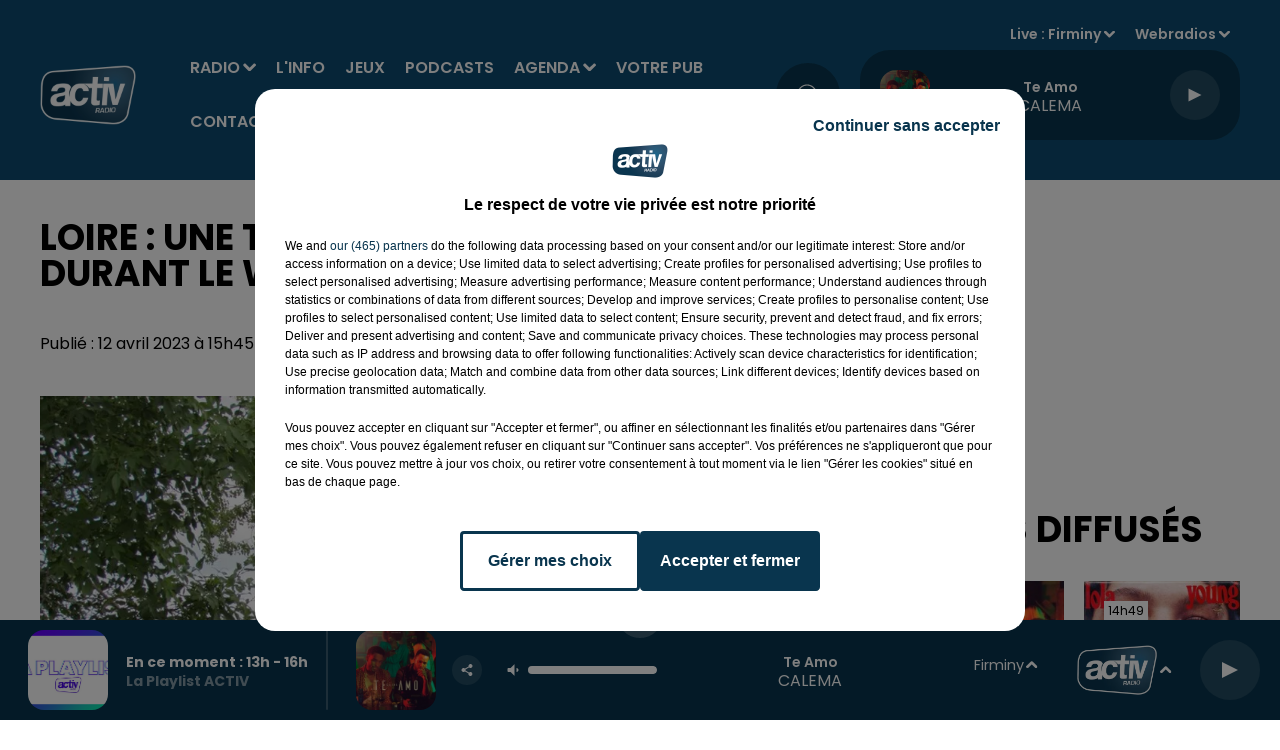

--- FILE ---
content_type: text/html; charset=utf-8
request_url: https://www.activradio.com/loire-une-trentaine-de-permis-retires-durant-le-week-end-de-paques
body_size: 16900
content:
<!DOCTYPE html><html lang="fr"><head><meta charSet="utf-8"/><meta name="viewport" content="width=device-width,initial-scale=1.0"/><link rel="shortcut icon" type="image/x-icon" href="/favicon.ico"/><link rel="icon" type="image/x-icon" href="/favicon.ico"/><meta name="robots" content="max-snippet:-1, max-image-preview:large, max-video-preview:-1"/><script type="text/javascript" src="https://common.lesindesradios.fr/tc_LesIndesRadios_web_header.js" charSet="utf-8"></script><script type="text/javascript"> 

                    // Environment
                     var tc_vars = new Array();
                     var tc_array_events = new Array();
                     tc_vars["radio_id"] = '';
                    
                     window.tc_vars =
                      {
                        env_template: 'homepage',
                        env_work: 'PROD',
                        env_country: 'FR',
                        env_language: 'FR',
                        env_device: 'd',
                        env_currency: 'EUR',
                        // Website tree structure
                        page_name : "App load",
                        site_Id : 5608,
                        id_container : 'a5cc0b7b-4f9d-4e99-8884-ef2753293aba',
                        user_logged: 'no',
                        user_id: '',
                        user_type: '',
                        user_email: '',
                        radio_id:'',
                        id_reservation: '',
                        type_reservation: '',
                        ville_reservation: '',
                        date_reservation: '',
                        etablissement: '',
                        nom_espace: '',
                        quantite_siege: '',
                        creneau_reservation: '',
                        service_supplementaire: '',
                        unitprice_tf: '',
                        unitprice_ati: '',
                        totalprice_tf: '',
                        totalprice_ati: ''
                      };
                  
                      </script><meta name="description" content=" Loire : une trentaine de permis retirés durant le week-end de Pâques : Dans plus d&#x27;un tiers des cas, la vitesse est en cause."/><title> Loire : une trentaine de permis retirés durant le week-end de Pâques</title><link href="https://www.activradio.com/loire-une-trentaine-de-permis-retires-durant-le-week-end-de-paques" rel="canonical"/><meta property="twitter:title" content=" Loire : une trentaine de permis retirés durant le week-end de Pâques"/><meta property="og:title" content=" Loire : une trentaine de permis retirés durant le week-end de Pâques"/><meta property="og:url" content="https://www.activradio.com/loire-une-trentaine-de-permis-retires-durant-le-week-end-de-paques"/><meta property="og:description" content="Dans plus d&#x27;un tiers des cas, la vitesse est en cause."/><meta property="twitter:description" content="Dans plus d&#x27;un tiers des cas, la vitesse est en cause."/><meta property="twitter:card" content="summary"/><meta property="og:type" content="article"/><meta property="twitter:image:alt" content=""/><meta property="og:image:alt" content=""/><meta property="twitter:image" content="https://medias.lesindesradios.fr/t:app(web)/t:r(unknown)/filters:format(jpeg)/radios/activ/import/2014/07/1er-Controle-de-Vitesse-aux-abords-de-Roanne.jpg"/><meta property="og:image" content="https://medias.lesindesradios.fr/t:app(web)/t:r(unknown)/filters:format(jpeg)/radios/activ/import/2014/07/1er-Controle-de-Vitesse-aux-abords-de-Roanne.jpg"/><meta name="og:image:width" content="768"/><meta name="next-head-count" content="16"/><script type="text/tc_privacy" data-category="2"><script async custom-element="amp-ad" src="https://cdn.ampproject.org/v0/amp-ad-0.1.js"></script>

<meta name="google-adsense-account" content="ca-pub-5029420389311371"></script><style></style>
<script async src="https://pagead2.googlesyndication.com/pagead/js/adsbygoogle.js?client=ca-pub-5029420389311371"
     crossorigin="anonymous"></script>
<meta name="google-site-verification" content="R7RGKVl0NiG-xcXG0AexF1N1etDzBeR71WvHNwxN4os" />
<style></style><link rel="stylesheet" type="text/css" href="/css/Statics2.css"/><link rel="stylesheet" type="text/css" href="/css/swiper-bundle.min.css"/><link href="/dynamics/8c3ppcpd2/styles.css" rel="stylesheet" media="all"/><script>var apidata = {"radio":{"alias":"activ","atId":631930,"background":null,"favicon":"https://bocir-medias-prod.s3.fr-par.scw.cloud/radios/activ/images/favicon.x-icon","fixedPlayer":false,"id":"HZPR6gzRXy","logoPosition":null,"maintenance":false,"metaDescription":"Écouter ACTIV : tous les hits de la Loire, l'actu locale, les cadeaux, les plus grands matchs des Verts et de basket","name":"ACTIV RADIO","neoWinnerData":null,"pages":{"archive":"RFGjZbx44C","lateralMenu":null,"playerExterne":null,"siteMap":"uAPEWV0GhN"},"playerPosition":["header","footer"],"primaryHost":"www.activradio.com","radioFooterLogo":"https://bocir-medias-prod.s3.fr-par.scw.cloud/radios/activ/images/footerLogo_s3btgC3IW9.png","radioLogo":"https://bocir-medias-prod.s3.fr-par.scw.cloud/radios/activ/images/logo_r980dzy29H.png","robotsUrl":"https://www.activradio.com/sitemap.xml\n","structure":{"header":{"logo":"left","menuHasRadios":null,"menuSide":"right","minimized":{"active":true,"onScroll":true},"sticky":true},"player":{"bottom":{"active":true,"hasBroadcast":true,"hideOnScroll":null,"sticky":true},"externalParameters":{"active":false,"size":{"height":null,"type":"medium","width":null},"title":null,"type":"popup"},"hasDetails":true,"top":{"active":true,"simpleButtons":false}},"radioGroup":null,"rossel":null},"theme":{"blockTitleFont":null,"darkColors":{"background":"#09354e","muted":"#000000","text":"#ffffff"},"darkMode":false,"fontSizes":{"desktop":{"blockTitle":"3.6rem","chapo":"1.6rem","title":"3.6rem"},"mobile":{"blockTitle":"2.8rem","chapo":"1.6rem","title":"3rem"}},"footer":{"footerRadiosColor":"#09354e","mainMenu":{"font":"poppins","fontSizes":{"desktop":"1.6rem","mobile":"1.2rem"},"italic":null,"menuColor":{"activeColor":"#ffffff","arrowColor":"#ffffff","hoverColor":"#ffffff","mainColor":"#ffffff"}},"secondMenu":{"font":"poppins","fontSizes":{"desktop":"1.5rem","mobile":"1.5rem"},"italic":true,"menuColor":{"activeColor":null,"arrowColor":null,"hoverColor":"#ffffff","mainColor":"#ffffff"}}},"footerColors":{"background":"#0d4b70","muted":"#ffffff","text":"#ffffff"},"header":{"color":"#0d4b70","menu":{"font":"poppins","fontSizes":{"desktop":"1.6rem","mobile":"1.6rem"},"italic":null,"menuColor":{"activeColor":"#ffffff","arrowColor":"#ffffff","hoverColor":"#ffffff","mainColor":"#ffffff"}},"splitLine":{"active":false,"color":null,"fullWidth":null}},"homepageFontSizes":null,"italicTitles":false,"lightColors":{"background":"#ffffff","muted":"#000000","text":"#000000"},"mainColor":"#09354e","mainFont":"poppins","player":{"artistParameters":{"color":"#ffffff","font":"poppins","fontSize":"1.6rem"},"bar":{"color":"#7dacd7","opacity":100},"mainColor":"#09354e","titleParameters":{"color":"#ffffff","font":"poppins","fontSize":"1.4rem"}},"readMore":null,"readMoreFont":null,"rossel":{"button":null,"footer":null,"header":null,"heading":null,"separator":null,"thumbnail":{"borderBottom":null,"borderBottomColor":null,"fullWidth":null,"leadAnimation":false,"titleUnderline":false,"titleUnderlineColors":null,"zoom":false}},"separators":null,"thumbnailBadgeFont":null,"thumbnailChipColor":null,"thumbnailResumeFont":null,"titlesFont":"poppins","titlesFontHomepage":null,"useMainColorForTitles":false},"timeZone":"Europe/Paris","titreSite":"ACTIV, 1ère radio locale de Saint-Étienne dans la Loire","ts":"8c3ppcpd2","urls":{"appstore":"https://apps.apple.com/fr/app/activ-radio/id979860951","facebook":"https://www.facebook.com/ActivRadio","instagram":"https://www.instagram.com/activradio/","playstore":"https://play.google.com/store/apps/details?id=com.activradio3.android&hl=en_US&gl=US","twitter":"https://twitter.com/ActivRadio","youtube":"https://www.youtube.com/user/ActivRadioOfficiel"}},"menuMain":{"id":"JtvuTk3BmB","items":[{"id":"eZFPiEBB9M","label":"ACTIV Agenda","parentId":"NfaQM10CNd","target":"/activ-agenda/1"},{"id":"8k1VT91I07","label":"Radio","parentId":null,"target":"/grille-des-programmes-et-emissions-activ-radio/1"},{"id":"cHgVpVHcaa","label":"Annoncer son événement","parentId":"NfaQM10CNd","target":"/annoncer-et-diffuser-un-evenement-dans-l-activ-agenda"},{"id":"G0RsoVP0MD","label":"Émissions","parentId":"8k1VT91I07","target":"/grille-des-programmes-et-emissions-activ-radio/1"},{"id":"O45xhENMDr","label":"L'info","parentId":null,"target":"/category/l-info-de-la-loire/1"},{"id":"NwUVpW3hpq","label":"Le Hit ACTIV","parentId":"8k1VT91I07","target":"/le-hit-activ-les-40-hits-du-moment/1"},{"id":"QSHzudX8E2","label":"Jeux","parentId":null,"target":"/les-jeux-et-cadeaux-a-gagner-sur-activ-radio/1"},{"id":"OCVNnk2Msq","label":"Rechercher un titre","parentId":"8k1VT91I07","target":"/rechercher-titre-diffuse"},{"id":"Zm3dJIEd2d","label":"Podcasts","parentId":null,"target":"/podcasts-replay-activ-radio/1"},{"id":"uP4dpeAG3z","label":"Taroscope","parentId":"8k1VT91I07","target":"/horoscope-du-jour"},{"id":"MDeM8S9JVA","label":"Les rendez-vous ACTIV","parentId":"8k1VT91I07","target":"/les-rendez-vous-activ/1"},{"id":"NfaQM10CNd","label":"Agenda","parentId":null,"target":"/activ-agenda/1"},{"id":"cHVgsllBEH","label":"Les chroniques ACTIV","parentId":"8k1VT91I07","target":"/chroniques/1"},{"id":"fAK50iuOC1","label":"Recevoir la newsletter","parentId":"8k1VT91I07","target":"/recevoir-la-newsletter-activ"},{"id":"OnISwF0ASr","label":"Votre pub","parentId":null,"target":"/votre-spot-pub-sur-activ-radio/exemples-de-spots-et-productions-publicitaires"},{"id":"AbrBn8rKgY","label":"Contact","parentId":null,"target":"/contact-activ-radio"}],"menuType":"MAIN"},"menuFooter":{"id":"BbtDxyJ6jk","items":[{"id":"ZgKRgcvcKo","label":"Mentions légales","parentId":null,"target":"/mentions-legales"},{"id":"fjQBnA1yoa","label":"Règlement général des jeux ACTIV Radio","parentId":null,"target":"/reglement-general-des-jeux-activ-radio"},{"id":"hL5iJ0jBrw","label":"Gestion des cookies","parentId":null,"target":"javascript:tC.privacy.showPrivacyCenter()"},{"id":"9KmY26GsJl","label":"Plan du site","parentId":null,"target":"/plan-du-site"}],"menuType":"FOOTER"},"mode":"light","ENDPOINT":"/graphql","zones":[{"group":null,"id":"HKvmUis2NO","label":"Firminy","stream":{"altCover":null,"bd":"https://streams.lesindesradios.fr/play/radios/activ/WgRGz1VV9V/any/60/rjtcw.GxK2LM1DYBgC33Gv5IgIekEbSWTnKDSCtLXcICt%2BNZk%3D?format=sd","displayOnWebsite":true,"geofootprint":"45.70164871681917 4.098227223497606, 45.34372532177919 3.927939137560106, 45.15422601564497 4.328940114122606, 45.2316490327107 4.856283864122606, 45.58643835377364 4.949667653185106, 45.84341520720211 4.361899098497606, 45.70164871681917 4.098227223497606","hasStartOver":false,"hd":"https://streams.lesindesradios.fr/play/radios/activ/WgRGz1VV9V/any/60/rjtcw.GxK2LM1DYBgC33Gv5IgIekEbSWTnKDSCtLXcICt%2BNZk%3D?format=hd","hls":"https://streams.lesindesradios.fr/play/radios/activ/WgRGz1VV9V/any/60/rjtcw.GxK2LM1DYBgC33Gv5IgIekEbSWTnKDSCtLXcICt%2BNZk%3D?format=hls","id":"WgRGz1VV9V","idMds":"2174546520932614159","imageUrl":"https://bocir-medias-prod.s3.fr-par.scw.cloud/radios/activradio/radiostream/WgRGz1VV9V/vignette_hbztVBdaan.png","label":"Firminy","parentId":"fvIDJmELDm","streamFormat":"Hd","type":"RADIO"}},{"group":null,"id":"ICYyinh0mS","label":"Saint-Étienne","stream":{"altCover":null,"bd":"https://streams.lesindesradios.fr/play/radios/activ/fvIDJmELDm/any/60/rjtcw.%2FnKDGmidup46vhWeJi%2B%2BvrAOG49RE4Z4UAkWFdSwkx8%3D?format=sd","displayOnWebsite":true,"geofootprint":"45.70164871681917 4.098227223497606, 45.34372532177919 3.927939137560106, 45.15422601564497 4.328940114122606, 45.2316490327107 4.856283864122606, 45.58643835377364 4.949667653185106, 45.84341520720211 4.361899098497606, 45.70164871681917 4.098227223497606","hasStartOver":false,"hd":"https://streams.lesindesradios.fr/play/radios/activ/fvIDJmELDm/any/60/rjtcw.%2FnKDGmidup46vhWeJi%2B%2BvrAOG49RE4Z4UAkWFdSwkx8%3D?format=hd","hls":"https://streams.lesindesradios.fr/play/radios/activ/fvIDJmELDm/any/60/rjtcw.%2FnKDGmidup46vhWeJi%2B%2BvrAOG49RE4Z4UAkWFdSwkx8%3D?format=hls","id":"fvIDJmELDm","idMds":"2174546520932614159","imageUrl":"https://bocir-medias-prod.s3.fr-par.scw.cloud/radios/activradio/radiostream/fvIDJmELDm/vignette_W6yvUjeVbJ.png","label":"ACTIV RADIO","parentId":null,"streamFormat":"Hd","type":"RADIO"}},{"group":null,"id":"QSaszvSvCq","label":"Roanne","stream":{"altCover":null,"bd":"https://streams.lesindesradios.fr/play/radios/activ/ECu1mlZOoX/any/60/rjtcw.iQjp16ZtogQbHDUeSPXcuBMHlSDzC3%2BC6WiVBx0EjN4%3D?format=sd","displayOnWebsite":true,"geofootprint":"45.70164871681917 4.098227223497606, 45.34372532177919 3.927939137560106, 45.15422601564497 4.328940114122606, 45.2316490327107 4.856283864122606, 45.58643835377364 4.949667653185106, 45.84341520720211 4.361899098497606, 45.70164871681917 4.098227223497606","hasStartOver":false,"hd":"https://streams.lesindesradios.fr/play/radios/activ/ECu1mlZOoX/any/60/rjtcw.iQjp16ZtogQbHDUeSPXcuBMHlSDzC3%2BC6WiVBx0EjN4%3D?format=hd","hls":"https://streams.lesindesradios.fr/play/radios/activ/ECu1mlZOoX/any/60/rjtcw.iQjp16ZtogQbHDUeSPXcuBMHlSDzC3%2BC6WiVBx0EjN4%3D?format=hls","id":"ECu1mlZOoX","idMds":"2174546520932614159","imageUrl":"https://bocir-medias-prod.s3.fr-par.scw.cloud/radios/activradio/radiostream/ECu1mlZOoX/vignette_12oMBItVL2.png","label":"Roanne","parentId":"fvIDJmELDm","streamFormat":"Hd","type":"RADIO"}}],"webradios":[{"altCover":null,"bd":"https://streams.lesindesradios.fr/play/radios/activ/FTMmMsqsbB/any/60/rjtcw.qqtfQj5P71Mf4W9%2FvBB9DjyhMjOLK7oaYAX8s%2BUEN%2Bw%3D?format=sd","displayOnWebsite":true,"geofootprint":null,"hasStartOver":false,"hd":"https://streams.lesindesradios.fr/play/radios/activ/FTMmMsqsbB/any/60/rjtcw.qqtfQj5P71Mf4W9%2FvBB9DjyhMjOLK7oaYAX8s%2BUEN%2Bw%3D?format=hd","hls":"https://streams.lesindesradios.fr/play/radios/activ/FTMmMsqsbB/any/60/rjtcw.qqtfQj5P71Mf4W9%2FvBB9DjyhMjOLK7oaYAX8s%2BUEN%2Bw%3D?format=hls","id":"FTMmMsqsbB","idMds":"4631180576815055312","imageUrl":"https://bocir-medias-prod.s3.fr-par.scw.cloud/radios/activradio/radiostream/FTMmMsqsbB/vignette_h2uwV9u4Vu.png","label":"Before ACTIV","streamFormat":"Hd","type":"WEBRADIO"},{"altCover":null,"bd":"https://streams.lesindesradios.fr/play/radios/activ/YTsAPM7P7Q/any/60/rjtcw.A71I5V9HhlOE7%2F8ZyPjpQkgrTTtEEpCEAVR2RnDisSY%3D?format=sd","displayOnWebsite":true,"geofootprint":"0 0","hasStartOver":false,"hd":"https://streams.lesindesradios.fr/play/radios/activ/YTsAPM7P7Q/any/60/rjtcw.A71I5V9HhlOE7%2F8ZyPjpQkgrTTtEEpCEAVR2RnDisSY%3D?format=hd","hls":"https://streams.lesindesradios.fr/play/radios/activ/YTsAPM7P7Q/any/60/rjtcw.A71I5V9HhlOE7%2F8ZyPjpQkgrTTtEEpCEAVR2RnDisSY%3D?format=hls","id":"YTsAPM7P7Q","idMds":"1016390682520981576","imageUrl":"https://bocir-medias-prod.s3.fr-par.scw.cloud/radios/activradio/radiostream/YTsAPM7P7Q/vignette_JkRkdANEkI.png","label":"La Radio des Supporters","streamFormat":"Hd","type":"WEBRADIO"}],"radiostreams":[{"altCover":null,"bd":"https://streams.lesindesradios.fr/play/radios/activ/fvIDJmELDm/any/60/rjtcw.%2FnKDGmidup46vhWeJi%2B%2BvrAOG49RE4Z4UAkWFdSwkx8%3D?format=sd","displayOnWebsite":true,"geofootprint":"45.70164871681917 4.098227223497606, 45.34372532177919 3.927939137560106, 45.15422601564497 4.328940114122606, 45.2316490327107 4.856283864122606, 45.58643835377364 4.949667653185106, 45.84341520720211 4.361899098497606, 45.70164871681917 4.098227223497606","hasStartOver":false,"hd":"https://streams.lesindesradios.fr/play/radios/activ/fvIDJmELDm/any/60/rjtcw.%2FnKDGmidup46vhWeJi%2B%2BvrAOG49RE4Z4UAkWFdSwkx8%3D?format=hd","hls":"https://streams.lesindesradios.fr/play/radios/activ/fvIDJmELDm/any/60/rjtcw.%2FnKDGmidup46vhWeJi%2B%2BvrAOG49RE4Z4UAkWFdSwkx8%3D?format=hls","id":"fvIDJmELDm","idMds":"2174546520932614159","imageUrl":"https://bocir-medias-prod.s3.fr-par.scw.cloud/radios/activradio/radiostream/fvIDJmELDm/vignette_W6yvUjeVbJ.png","label":"ACTIV RADIO","parentId":null,"streamFormat":"Hd","type":"RADIO"},{"altCover":null,"bd":"https://streams.lesindesradios.fr/play/radios/activ/WgRGz1VV9V/any/60/rjtcw.GxK2LM1DYBgC33Gv5IgIekEbSWTnKDSCtLXcICt%2BNZk%3D?format=sd","displayOnWebsite":true,"geofootprint":"45.70164871681917 4.098227223497606, 45.34372532177919 3.927939137560106, 45.15422601564497 4.328940114122606, 45.2316490327107 4.856283864122606, 45.58643835377364 4.949667653185106, 45.84341520720211 4.361899098497606, 45.70164871681917 4.098227223497606","hasStartOver":false,"hd":"https://streams.lesindesradios.fr/play/radios/activ/WgRGz1VV9V/any/60/rjtcw.GxK2LM1DYBgC33Gv5IgIekEbSWTnKDSCtLXcICt%2BNZk%3D?format=hd","hls":"https://streams.lesindesradios.fr/play/radios/activ/WgRGz1VV9V/any/60/rjtcw.GxK2LM1DYBgC33Gv5IgIekEbSWTnKDSCtLXcICt%2BNZk%3D?format=hls","id":"WgRGz1VV9V","idMds":"2174546520932614159","imageUrl":"https://bocir-medias-prod.s3.fr-par.scw.cloud/radios/activradio/radiostream/WgRGz1VV9V/vignette_hbztVBdaan.png","label":"Firminy","parentId":"fvIDJmELDm","streamFormat":"Hd","type":"RADIO"},{"altCover":null,"bd":"https://streams.lesindesradios.fr/play/radios/activ/ECu1mlZOoX/any/60/rjtcw.iQjp16ZtogQbHDUeSPXcuBMHlSDzC3%2BC6WiVBx0EjN4%3D?format=sd","displayOnWebsite":true,"geofootprint":"45.70164871681917 4.098227223497606, 45.34372532177919 3.927939137560106, 45.15422601564497 4.328940114122606, 45.2316490327107 4.856283864122606, 45.58643835377364 4.949667653185106, 45.84341520720211 4.361899098497606, 45.70164871681917 4.098227223497606","hasStartOver":false,"hd":"https://streams.lesindesradios.fr/play/radios/activ/ECu1mlZOoX/any/60/rjtcw.iQjp16ZtogQbHDUeSPXcuBMHlSDzC3%2BC6WiVBx0EjN4%3D?format=hd","hls":"https://streams.lesindesradios.fr/play/radios/activ/ECu1mlZOoX/any/60/rjtcw.iQjp16ZtogQbHDUeSPXcuBMHlSDzC3%2BC6WiVBx0EjN4%3D?format=hls","id":"ECu1mlZOoX","idMds":"2174546520932614159","imageUrl":"https://bocir-medias-prod.s3.fr-par.scw.cloud/radios/activradio/radiostream/ECu1mlZOoX/vignette_12oMBItVL2.png","label":"Roanne","parentId":"fvIDJmELDm","streamFormat":"Hd","type":"RADIO"},{"altCover":null,"bd":"https://streams.lesindesradios.fr/play/radios/activ/gPutXNCBtn/any/60/rjtcw.XnjeU4w3d68htWB49ntLqYPny4QmHjMVVlED2Da9Ql0%3D?format=sd","displayOnWebsite":true,"geofootprint":"45.70164871681917 4.098227223497606, 45.34372532177919 3.927939137560106, 45.15422601564497 4.328940114122606, 45.2316490327107 4.856283864122606, 45.58643835377364 4.949667653185106, 45.84341520720211 4.361899098497606, 45.70164871681917 4.098227223497606","hasStartOver":false,"hd":"https://streams.lesindesradios.fr/play/radios/activ/gPutXNCBtn/any/60/rjtcw.XnjeU4w3d68htWB49ntLqYPny4QmHjMVVlED2Da9Ql0%3D?format=hd","hls":"https://streams.lesindesradios.fr/play/radios/activ/gPutXNCBtn/any/60/rjtcw.XnjeU4w3d68htWB49ntLqYPny4QmHjMVVlED2Da9Ql0%3D?format=hls","id":"gPutXNCBtn","idMds":"2174546520932614159","imageUrl":"https://bocir-medias-prod.s3.fr-par.scw.cloud/radios/activradio/radiostream/gPutXNCBtn/vignette_mnP94rMaeX.png","label":"Saint-Étienne","parentId":"fvIDJmELDm","streamFormat":"Hd","type":"RADIO"}],"images":{"from":["https://bocir-prod-bucket","https://bocir-medias-prod"],"to":"https://medias.lesindesradios.fr"},"taggingData":{"radioIdCmp":631930,"headerCmp":"https://common.lesindesradios.fr/tc_LesIndesRadios_web_header.js","bodyCmp":"https://common.lesindesradios.fr/tc_LesIndesRadios_web_body.js","scriptCmp":null},"eventTypes":[{"id":"2vrkFGibaz","name":"Festival"},{"id":"aJ12q7gGN4","name":"Salon/Foire"},{"id":"AnrKnnsvFK","name":"Matchs Sportifs"},{"id":"bSfTbDV5PT","name":"Autre"},{"id":"CSGjqBRjRT","name":"Sport"},{"id":"F8vnMfo2w0","name":"Loto"},{"id":"fHL3OXAeKc","name":"Théâtre"},{"id":"h6QtWFmvTg","name":"Exposition"},{"id":"iZLWZswuHl","name":"Rallies"},{"id":"kd5nt1GhGw","name":"Kermesse"},{"id":"Ktk85c2Pgt","name":"Fête"},{"id":"kVSs4cI5Qv","name":"Défilé de mode"},{"id":"Nbyg2ko8dZ","name":"Brocante"},{"id":"nKvE4LPZvK","name":"Ateliers"},{"id":"oexf66jvgE","name":"Foires"},{"id":"r5ifJ78YOQ","name":"Concert"},{"id":"UGyjJA4qz1","name":"Courses pédestres"},{"id":"wk9Yu07DfH","name":"Conférences"}]};
</script><noscript data-n-css=""></noscript><script defer="" nomodule="" src="/_next/static/chunks/polyfills-c67a75d1b6f99dc8.js"></script><script src="/_next/static/chunks/webpack-74d3eef7a263d7ef.js" defer=""></script><script src="/_next/static/chunks/framework-03cd576e71e4cd66.js" defer=""></script><script src="/_next/static/chunks/main-d2ba44903cd47711.js" defer=""></script><script src="/_next/static/chunks/pages/_app-5f12e306fee38723.js" defer=""></script><script src="/_next/static/chunks/pages/%5B%5B...proxy+%5D%5D-7891cb9699c51b1e.js" defer=""></script><script src="/_next/static/b9FTfb_5NFVITgSEsAIsy/_buildManifest.js" defer=""></script><script src="/_next/static/b9FTfb_5NFVITgSEsAIsy/_ssgManifest.js" defer=""></script></head><body class="mode--light"><iframe id="iframe-connect" style="display:none"></iframe><script type="text/javascript"> 
                    // Environment
                     var tc_vars = new Array();
                     tc_vars["radio_id"] = '';
                   </script><div id="__next"><div class="Global media-max-height-lg"><header class="Header  bg--header 
    
    HasPlayerFixed
    
    
    IsFixed
    
    
    
    
    
    
    
    HasPlayer
    
  " id="Header"><div class="container"><div class="HeaderContainer "><a class="HeaderLogo" href="/"><span class="logo" style="cursor:pointer"><img src="https://medias.lesindesradios.fr/t:app(web)/t:r(unknown)/fit-in/300x2000/filters:format(webp)/filters:quality(100)/radios/activ/images/logo_r980dzy29H.png" alt="logo"/></span></a><div class="HeaderToggler"><button type="button" class="btn"><i class="icon"><svg version="1.1" xmlns="http://www.w3.org/2000/svg" xmlns:xlink="http://www.w3.org/1999/xlink" class="menu" x="0px" y="0px" viewBox="0 0 20 20" xml:space="preserve"><path d="M0,16v-2h20v2H0z M0,11V9h20v2H0z M0,6V4h20v2H0z"></path></svg></i></button></div><div class="HeaderNavContainer" id="HeaderNavContainer"><div class="" style="display:flex;flex:1 1 1px;flex-direction:column"><nav class="HeaderNav MenuRight"><div class="MenuTop"><div class="isNotMobile "><div class="collapseHeader "><ul class="nav"><li class="nav-item dropdown "><a href="/grille-des-programmes-et-emissions-activ-radio/1" class="dropdown-toggle nav-link"> <!-- -->Radio</a><div class="dropdown-menu  "><a class="dropdown-item" href="/grille-des-programmes-et-emissions-activ-radio/1">Émissions</a><a class="dropdown-item" href="/le-hit-activ-les-40-hits-du-moment/1">Le Hit ACTIV</a><a class="dropdown-item" href="/rechercher-titre-diffuse">Rechercher un titre</a><a class="dropdown-item" href="/horoscope-du-jour">Taroscope</a><a class="dropdown-item" href="/les-rendez-vous-activ/1">Les rendez-vous ACTIV</a><a class="dropdown-item" href="/chroniques/1">Les chroniques ACTIV</a><a class="dropdown-item" href="/recevoir-la-newsletter-activ">Recevoir la newsletter</a></div></li><li class="nav-item "><a class="nav-link" href="/category/l-info-de-la-loire/1"> <!-- -->L&#x27;info</a></li><li class="nav-item "><a class="nav-link" href="/les-jeux-et-cadeaux-a-gagner-sur-activ-radio/1"> <!-- -->Jeux</a></li><li class="nav-item "><a class="nav-link" href="/podcasts-replay-activ-radio/1"> <!-- -->Podcasts</a></li><li class="nav-item dropdown "><a href="/activ-agenda/1" class="dropdown-toggle nav-link"> <!-- -->Agenda</a><div class="dropdown-menu  "><a class="dropdown-item" href="/activ-agenda/1">ACTIV Agenda</a><a class="dropdown-item" href="/annoncer-et-diffuser-un-evenement-dans-l-activ-agenda">Annoncer son événement</a></div></li><li class="nav-item "><a class="nav-link" href="/votre-spot-pub-sur-activ-radio/exemples-de-spots-et-productions-publicitaires"> <!-- -->Votre pub</a></li><li class="nav-item "><a class="nav-link" href="/contact-activ-radio"> <!-- -->Contact</a></li></ul></div></div></div></nav></div></div><div class="HeaderSearch"><a class="btn 
  
   " aria-label="Rechercher" href="/recherche"><i class="icon"><svg version="1.1" xmlns="http://www.w3.org/2000/svg" xmlns:xlink="http://www.w3.org/1999/xlink" class="search" x="0px" y="0px" viewBox="0 0 20 20" xml:space="preserve"><path d="M17.8,16.4l-2.1-2.1c0,0,0,0-0.1,0c2.1-2.7,1.9-6.7-0.6-9.1c-2.7-2.7-7.2-2.7-9.9,0c-2.7,2.7-2.7,7.2,0,9.9 C6.4,16.3,8.1,17,10,17c1.5,0,3-0.5,4.2-1.4c0,0,0,0,0,0.1l2.1,2.1c0.4,0.4,1,0.4,1.4,0C18.2,17.4,18.2,16.8,17.8,16.4z M5.8,14.2 c-2.3-2.3-2.3-6.1,0-8.5c2.3-2.3,6.1-2.3,8.5,0c2.3,2.3,2.3,6.1,0,8.5C13.1,15.4,11.6,16,10,16C8.4,16,6.9,15.4,5.8,14.2z"></path></svg></i></a></div><div class="HeaderAside"><nav class="HeaderSources HasDetails"><ul class="nav"><li class="nav-item dropdown "><a href="#" class="dropdown-toggle nav-link">Live : <!-- --> <!-- -->Firminy</a><div class="dropdown-menu  "><button type="button" class="dropdown-item">Firminy</button><button type="button" class="dropdown-item">Saint-Étienne</button><button type="button" class="dropdown-item">Roanne</button></div></li><li class="nav-item dropdown "><a href="#" class="dropdown-toggle nav-link"> <!-- -->Webradios</a><div class="dropdown-menu  "><button type="button" class="dropdown-item">Before ACTIV</button><button type="button" class="dropdown-item">La Radio des Supporters</button></div></li></ul></nav><div class="block bg--player Player PlayerSmall"></div></div></div></div></header><main class="Main"><script type="application/ld+json">{"@context":"http://schema.org","@type":"NewsArticle","mainEntityOfPage":{"@type":"WebPage","@id":"https://google.com/article"},"headline":"Loire : une trentaine de permis retirés durant le week-end de Pâques","datePublished":"2023-04-12T13:45:04.326Z","publisher":{"@type":"Organization","name":"ACTIV RADIO","logo":{"@type":"ImageObject","url":"https://bocir-medias-prod.s3.fr-par.scw.cloud/radios/activ/images/logo_r980dzy29H.png"}},"author":{"@type":"Organization","name":"ACTIV RADIO"},"image":["https://bocir-medias-prod.s3.fr-par.scw.cloud/radios/activ/import/2014/07/1er-Controle-de-Vitesse-aux-abords-de-Roanne.jpg"]}</script><div id="PlayerDetailsOverlay" class="PlayerDetailsOverlay hidden"></div><section class="section bg--section-light CONTENT" id="section0"><div class="container"><div class="row"><div class="col col-10 col-md-7"><h1 id="titre" class="h1 block title">Loire : une trentaine de permis retirés durant le week-end de Pâques</h1><div class="block date" style="display:flex;flex-direction:column;color:#ffffff" id="dateEtAuteur"><p class="block date" id="dateEtAuteur">Publié : 12 avril 2023 à 15h45  par Anthony  Perrel </p></div><div class="block paragraph" style="display:flex;flex-direction:column"><figure id="imagePrincipale" class="media block paragraph" style="align-items:center;justify-content:center"><img class="" style="width:100%" src="https://medias.lesindesradios.fr/t:app(web)/t:r(unknown)/fit-in/1100x2000/filters:format(webp)/radios/activ/import/2014/07/1er-Controle-de-Vitesse-aux-abords-de-Roanne.jpg" alt="ACTIV RADIO"/></figure></div><h2 class="block lead" id="chapo" style="white-space:pre-line">Dans plus d&#x27;un tiers des cas, la vitesse est en cause.</h2><div class="block" id="publicite_ltiwgrsj0"><div id="publicite_ltiwgrsj0"><script>window.blocpublicite_ltiwgrsj0=true;</script> <div id="pub-adsense-ltiwgrsj0" style="width:100%;"></div>
      <script>
      (function() {
        const adContainer = document.getElementById("pub-adsense-ltiwgrsj0");

        var ele = document.createElement('ins');
        ele.style.display = 'block';
        ele.style.width = '100%';
        //ele.style.minHeight = '100px'; // required height for Google to place an ad 
        ele.className = 'adsbygoogle';
        ele.setAttribute('data-ad-client', 'ca-pub-5029420389311371');
        ele.setAttribute('data-ad-slot', '3154694649');
        ele.setAttribute('data-ad-format', 'auto');
        ele.setAttribute('data-full-width-responsive', 'true'); 
        adContainer.appendChild(ele);
      
        if (!window.adsensescriptloaded) {
          window.adsensescriptloaded = new Promise(function(resolve) {
            const node = document.createElement('script');
            node.onload = resolve;
            node.async = true;
            node.setAttribute('src', 'https://pagead2.googlesyndication.com/pagead/js/adsbygoogle.js');
            node.setAttribute('charSet', 'utf-8');
            document.body.appendChild(node);
          });
        }
      
        window.adsensescriptloaded.then(function() {
          const tryPush = () => {
            const ins = adContainer.querySelector('ins.adsbygoogle');
            if (ins && ins.offsetWidth > 0) {
              (adsbygoogle = window.adsbygoogle || []).push({});
            } else {
              setTimeout(tryPush, 300);
            }
          };
          tryPush();
        });
      })();
      </script>
      </div></div><div id="paragraphe_l6kjfu6n0" class="block paragraph"><script>window.blocparagraphe_l6kjfu6n0=true;</script> <p>A l&rsquo;occasion du long week-end de P&acirc;ques, policiers et gendarmes &eacute;taient mobilis&eacute;s un peu partout dans la Loire. Au total, 27 permis ont &eacute;t&eacute; suspendus : 9 pour des cas d&rsquo;alcool&eacute;mie, 6 &agrave; cause d'une conduite sous stup&eacute;fiants, 1 pour une conduite sous les deux emprises ou encore 11 pour exc&egrave;s de vitesse.</p>
<p>Rappelons que depuis le 1er janvier 2023, 7 personnes ont &eacute;t&eacute; tu&eacute;es sur les routes de la Loire.</p></div><div style="display:flex;flex-flow:row-reverse" id="reseauxsociaux_import"><button type="button" class="btn 
  
   btn-sm "><i class="icon"><svg version="1.1" xmlns="http://www.w3.org/2000/svg" xmlns:xlink="http://www.w3.org/1999/xlink" class="facebook" x="0px" y="0px" viewBox="0 0 20 20" xml:space="preserve"><path d="M11.1,17v-6.4h2.1l0.3-2.5h-2.5V6.5c0-0.7,0.2-1.2,1.2-1.2h1.3V3.1C13,3,12.4,3,11.7,3c-1.7-0.1-3.1,1.1-3.2,2.8 c0,0.2,0,0.3,0,0.5v1.8H6.4v2.5h2.1V17H11.1z"></path></svg></i></button><button type="button" class="btn 
  
   btn-sm "><i class="icon"><svg version="1.1" xmlns="http://www.w3.org/2000/svg" xmlns:xlink="http://www.w3.org/1999/xlink" class="twitter" x="0px" y="0px" viewBox="0 0 20 20" xml:space="preserve"><path d="M14.3134 2.5H16.6135L11.5884 8.85385L17.5 17.5H12.8713L9.24593 12.2562L5.09769 17.5H2.7962L8.17098 10.7038L2.5 2.5H7.24621L10.5232 7.29308L14.3134 2.5ZM13.5061 15.9769H14.7806L6.55368 3.94308H5.186L13.5061 15.9769Z"></path></svg></i></button></div><div class="block News" id="remonteeArticles_import"><div class="heading 

  "><h2 class="title h2  ">À LIRE ÉGALEMENT</h2></div><div class="row row-alt-3 grid "><div class="col-3 col-md-1 "><a class="thumbnail " title="Basket : la Chorale leader, le SCABB tombe Orléans" href="/basket-la-chorale-leader-le-scabb-tombe-orleans"><figure class="media ratio--4-3" style="align-items:center;justify-content:center"><img class="" src="https://medias.lesindesradios.fr/t:app(web)/t:r(unknown)/fit-in/500x375/filters:format(webp)/medias/Xokg9kVJLL/image/ebplocho_26_gauthier1768605301378-format4by3.jpg" alt="Basket : la Chorale leader, le SCABB tombe Orléans" width="4" height="3"/></figure><div class="resume"><h3 class="h3">Basket : la Chorale leader, le SCABB tombe Orléans</h3><div class="AudioPlayer"><div class="AudioControl"></div><div class="AudioProgress"></div></div></div></a></div><div class="col-3 col-md-1 "><a class="thumbnail " title="Basket : sous les yeux de Tony Parker, le derby de la Loire pour la..." href="/basket-sous-les-yeux-de-tony-parker-le-derby-de-la-loire-pour-la-chorale"><figure class="media ratio--4-3" style="align-items:center;justify-content:center"><img class="" src="https://medias.lesindesradios.fr/t:app(web)/t:r(unknown)/fit-in/500x375/filters:format(webp)/medias/Xokg9kVJLL/image/2526_elite2_j18_gb_choscabb_2291768000255857-format4by3.jpg" alt="Basket : sous les yeux de Tony Parker, le derby de la Loire pour la..." width="4" height="3"/></figure><div class="resume"><h3 class="h3">Basket : sous les yeux de Tony Parker, le derby de la Loire pour la...</h3><div class="AudioPlayer"><div class="AudioControl"></div><div class="AudioProgress"></div></div></div></a></div><div class="col-3 col-md-1 "><a class="thumbnail " title="Basket : Legat, le grand témoin des derbies ligériens" href="/basket-legat-le-grand-temoin-des-derbies-ligeriens"><figure class="media ratio--4-3" style="align-items:center;justify-content:center"><img class="" src="https://medias.lesindesradios.fr/t:app(web)/t:r(unknown)/fit-in/500x375/filters:format(webp)/medias/Xokg9kVJLL/image/matteo_legat_chorale1767888167602-format4by3.jpg" alt="Basket : Legat, le grand témoin des derbies ligériens" width="4" height="3"/></figure><div class="resume"><h3 class="h3">Basket : Legat, le grand témoin des derbies ligériens</h3><div class="AudioPlayer"><div class="AudioControl"></div><div class="AudioProgress"></div></div></div></a></div><div class="col-3 col-md-1 "><a class="thumbnail " title="Basket : le coup de force de la Chorale chez le leader" href="/basket-le-coup-de-force-de-la-chorale-chez-le-leader"><figure class="media ratio--4-3" style="align-items:center;justify-content:center"><img class="" src="https://medias.lesindesradios.fr/t:app(web)/t:r(unknown)/fit-in/500x375/filters:format(webp)/medias/Xokg9kVJLL/image/adacho_dam1766875002508-format4by3.jpg" alt="Basket : le coup de force de la Chorale chez le leader" width="4" height="3"/></figure><div class="resume"><h3 class="h3">Basket : le coup de force de la Chorale chez le leader</h3><div class="AudioPlayer"><div class="AudioControl"></div><div class="AudioProgress"></div></div></div></a></div><div class="col-3 col-md-1 "><a class="thumbnail " title="Basket : la Chorale dominante, le SCABB renversant" href="/basket-la-chorale-dominante-le-scabb-renversant"><figure class="media ratio--4-3" style="align-items:center;justify-content:center"><img class="" src="https://medias.lesindesradios.fr/t:app(web)/t:r(unknown)/fit-in/500x375/filters:format(webp)/medias/Xokg9kVJLL/image/2526_elite2_j16_gb_chopb86_951766530106567-format4by3.jpg" alt="Basket : la Chorale dominante, le SCABB renversant" width="4" height="3"/></figure><div class="resume"><h3 class="h3">Basket : la Chorale dominante, le SCABB renversant</h3><div class="AudioPlayer"><div class="AudioControl"></div><div class="AudioProgress"></div></div></div></a></div><div class="col-3 col-md-1 "><a class="thumbnail " title="Champoly : 300 000 euros pour le château des cornes d&#x27;Urfée grâce..." href="/le-chateau-des-cornes-d-urfee-a-champoly-va-beneficier-du-loto-du-patrimoine"><figure class="media ratio--4-3" style="align-items:center;justify-content:center"><img class="" src="https://medias.lesindesradios.fr/t:app(web)/t:r(unknown)/fit-in/500x375/filters:format(webp)/medias/Xokg9kVJLL/image/420471683086254359-format4by3.png" alt="Champoly : 300 000 euros pour le château des cornes d&#x27;Urfée grâce..." width="4" height="3"/></figure><div class="resume"><h3 class="h3">Champoly : 300 000 euros pour le château des cornes d&#x27;Urfée grâce...</h3><div class="AudioPlayer"><div class="AudioControl"></div><div class="AudioProgress"></div></div></div></a></div></div></div><hr class="hr"/><div class="block" id="publicite_lbasnrmz0"><div id="publicite_lbasnrmz0"><script>window.blocpublicite_lbasnrmz0=true;</script> <div id="pub-adsense-lbasnrmz0" style="width:100%;"></div>
      <script>
      (function() {
        const adContainer = document.getElementById("pub-adsense-lbasnrmz0");

        var ele = document.createElement('ins');
        ele.style.display = 'block';
        ele.style.width = '100%';
        //ele.style.minHeight = '100px'; // required height for Google to place an ad 
        ele.className = 'adsbygoogle';
        ele.setAttribute('data-ad-client', 'ca-pub-5029420389311371');
        ele.setAttribute('data-ad-slot', '7090920287');
        ele.setAttribute('data-ad-format', 'auto');
        ele.setAttribute('data-full-width-responsive', 'true'); 
        adContainer.appendChild(ele);
      
        if (!window.adsensescriptloaded) {
          window.adsensescriptloaded = new Promise(function(resolve) {
            const node = document.createElement('script');
            node.onload = resolve;
            node.async = true;
            node.setAttribute('src', 'https://pagead2.googlesyndication.com/pagead/js/adsbygoogle.js');
            node.setAttribute('charSet', 'utf-8');
            document.body.appendChild(node);
          });
        }
      
        window.adsensescriptloaded.then(function() {
          const tryPush = () => {
            const ins = adContainer.querySelector('ins.adsbygoogle');
            if (ins && ins.offsetWidth > 0) {
              (adsbygoogle = window.adsbygoogle || []).push({});
            } else {
              setTimeout(tryPush, 300);
            }
          };
          tryPush();
        });
      })();
      </script>
      </div></div></div><div class="col col-10 col-md-3 Aside"><div class="block" id="publicite_lbasnrmz1"><div id="publicite_lbasnrmz1"><script>window.blocpublicite_lbasnrmz1=true;</script> <div id="pub-adsense-lbasnrmz1" style="width:100%;"></div>
      <script>
      (function() {
        const adContainer = document.getElementById("pub-adsense-lbasnrmz1");

        var ele = document.createElement('ins');
        ele.style.display = 'block';
        ele.style.width = '100%';
        //ele.style.minHeight = '100px'; // required height for Google to place an ad 
        ele.className = 'adsbygoogle';
        ele.setAttribute('data-ad-client', 'ca-pub-5029420389311371');
        ele.setAttribute('data-ad-slot', '6267943149');
        ele.setAttribute('data-ad-format', 'auto');
        ele.setAttribute('data-full-width-responsive', 'true'); 
        adContainer.appendChild(ele);
      
        if (!window.adsensescriptloaded) {
          window.adsensescriptloaded = new Promise(function(resolve) {
            const node = document.createElement('script');
            node.onload = resolve;
            node.async = true;
            node.setAttribute('src', 'https://pagead2.googlesyndication.com/pagead/js/adsbygoogle.js');
            node.setAttribute('charSet', 'utf-8');
            document.body.appendChild(node);
          });
        }
      
        window.adsensescriptloaded.then(function() {
          const tryPush = () => {
            const ins = adContainer.querySelector('ins.adsbygoogle');
            if (ins && ins.offsetWidth > 0) {
              (adsbygoogle = window.adsbygoogle || []).push({});
            } else {
              setTimeout(tryPush, 300);
            }
          };
          tryPush();
        });
      })();
      </script>
      </div></div><div class="block TopTitles" id="remonteeTitresMusicaux_import"><div class="heading 

  "><h2 class="title h2  ">Titres diffusés</h2></div><div class="loader"></div></div><hr class="hr"/><div class="block Horoscope" id="remonteeHoroscopes_l5mh9wt30"><div class="heading 

  "><h2 class="title h2  ">Horoscope</h2></div><div class="row row-alt-3 grid gutters-sm"><div class="col-1"><a class="thumbnail " href="/horoscope?signe=belier"><figure class="media" style="display:block"><span class="img bg--primary"><i class="icon"><svg version="1.1" xmlns="http://www.w3.org/2000/svg" xmlns:xlink="http://www.w3.org/1999/xlink" class="aries" x="0px" y="0px" viewBox="0 0 20 20" xml:space="preserve"><path d="M13.6,2.5c-1.6,0-2.9,0.9-3.6,2.3C9.4,3.4,8,2.5,6.4,2.5c-2.2,0-3.9,1.8-3.9,3.9c0,1,0.4,2,1.1,2.7c0,0.1,0.2,0.1,0.3,0.1c0.1,0,0.2,0,0.3-0.1c0.2-0.2,0.2-0.4,0-0.5C3.5,8,3.2,7.2,3.2,6.4c0-1.8,1.4-3.2,3.2-3.2s3.2,1.4,3.2,3.2v10.7c0,0.2,0.2,0.4,0.4,0.4s0.4-0.2,0.4-0.4c0-1.8,0-3.2,0-4.1c0-1.5,0-3.7,0-6.6c0-1.8,1.4-3.2,3.2-3.2c1.8,0,3.2,1.4,3.2,3.2c0,0.8-0.3,1.6-0.8,2.2c-0.2,0.2-0.2,0.4,0,0.5c0.2,0.2,0.4,0.2,0.5,0c0.7-0.7,1.1-1.7,1.1-2.7C17.5,4.2,15.8,2.5,13.6,2.5z"></path></svg></i></span></figure><div class="resume"><h3 class="sign">Bélier</h3></div></a></div><div class="col-1"><a class="thumbnail " href="/horoscope?signe=taureau"><figure class="media" style="display:block"><span class="img bg--primary"><i class="icon"><svg version="1.1" xmlns="http://www.w3.org/2000/svg" xmlns:xlink="http://www.w3.org/1999/xlink" class="taurus" x="0px" y="0px" viewBox="0 0 20 20" xml:space="preserve"><path d="M14.3,12.4c0,2.4-1.9,4.3-4.3,4.3s-4.3-1.9-4.3-4.3c0-2.4,1.9-4.3,4.3-4.3S14.3,10.1,14.3,12.4z M16.8,2.5c-1.9,0-2.9,1.4-3.7,2.6c-0.8,1.2-1.6,2.3-3.1,2.3S7.7,6.3,6.9,5.1C6.1,3.9,5.1,2.5,3.2,2.5C3,2.5,2.9,2.7,2.9,2.9c0,0.2,0.2,0.4,0.4,0.4c1.5,0,2.3,1.1,3.1,2.3c0.6,0.8,1.1,1.7,2,2.1C6.4,8.4,5,10.3,5,12.4c0,2.8,2.3,5,5,5s5-2.3,5-5c0-2.2-1.4-4.1-3.3-4.7c0.9-0.5,1.5-1.4,2-2.1c0.8-1.2,1.6-2.3,3.1-2.3c0.2,0,0.4-0.2,0.4-0.4C17.1,2.7,17,2.5,16.8,2.5z"></path></svg></i></span></figure><div class="resume"><h3 class="sign">Taureau</h3></div></a></div><div class="col-1"><a class="thumbnail " href="/horoscope?signe=gemeaux"><figure class="media" style="display:block"><span class="img bg--primary"><i class="icon"><svg version="1.1" xmlns="http://www.w3.org/2000/svg" xmlns:xlink="http://www.w3.org/1999/xlink" class="gemini" x="0px" y="0px" viewBox="0 0 20 20" xml:space="preserve"><path d="M7.7,14.5V5.5C8.4,5.7,9.2,5.8,10,5.8c0.8,0,1.5-0.1,2.3-0.3v9c-0.7-0.2-1.5-0.3-2.3-0.3C9.2,14.2,8.4,14.2,7.7,14.5zM13,14.8V5.2c1.1-0.5,2-1.2,2.8-2.1c0.1-0.2,0.1-0.4,0-0.5c-0.2-0.1-0.4-0.1-0.5,0C13.9,4.2,12,5.1,10,5.1C8,5.1,6,4.2,4.8,2.6c-0.1-0.2-0.4-0.2-0.5,0C4.1,2.7,4,3,4.2,3.1C5,4,5.9,4.8,7,5.2v9.5c-1.1,0.5-2,1.2-2.8,2.1c-0.1,0.2-0.1,0.4,0,0.5c0.2,0.1,0.4,0.1,0.5,0C6,15.8,8,14.9,10,14.9c2,0,3.9,0.9,5.2,2.5c0.1,0.1,0.2,0.2,0.3,0.2c0.1,0,0.2,0,0.2-0.1c0.2-0.1,0.2-0.4,0-0.5C15,16,14.1,15.2,13,14.8z"></path></svg></i></span></figure><div class="resume"><h3 class="sign">Gémeaux</h3></div></a></div><div class="col-1"><a class="thumbnail " href="/horoscope?signe=cancer"><figure class="media" style="display:block"><span class="img bg--primary"><i class="icon"><svg version="1.1" xmlns="http://www.w3.org/2000/svg" xmlns:xlink="http://www.w3.org/1999/xlink" class="cancer" x="0px" y="0px" viewBox="0 0 20 20" xml:space="preserve"><path d="M7,4.3c-1.3,0-2.4,1.1-2.4,2.4C4.6,8,5.7,9.1,7,9.1S9.4,8,9.4,6.7C9.4,5.4,8.3,4.3,7,4.3z M10.2,2.5c2.3,0,4.4,0.8,5.9,2.2c0.2,0.2,0.2,0.4,0,0.5c-0.2,0.2-0.4,0.2-0.5,0c-1.3-1.2-3.2-2-5.3-2c-1,0-1.8,0.2-2.5,0.4c1.4,0.3,2.5,1.5,2.5,3.1c0,1.7-1.4,3.2-3.2,3.2c-1.7,0-3.2-1.4-3.2-3.2c0-0.6,0.1-1.1,0.4-1.5C4.5,4.7,6.1,2.5,10.2,2.5z M13,10.9c-1.3,0-2.4,1.1-2.4,2.4c0,1.3,1.1,2.4,2.4,2.4s2.4-1.1,2.4-2.4C15.4,12,14.3,10.9,13,10.9z M12.9,10.2c1.7,0,3.2,1.4,3.2,3.2c0,0.6-0.1,1.1-0.4,1.5c-0.2,0.5-1.8,2.7-5.9,2.7c-2.3,0-4.4-0.8-5.8-2.2c-0.2-0.2-0.2-0.4,0-0.5c0.2-0.2,0.4-0.2,0.5,0c1.3,1.2,3.2,2,5.3,2c1,0,1.8-0.2,2.5-0.4c-1.4-0.3-2.5-1.5-2.5-3.1C9.8,11.6,11.2,10.2,12.9,10.2z"></path></svg></i></span></figure><div class="resume"><h3 class="sign">Cancer</h3></div></a></div><div class="col-1"><a class="thumbnail " href="/horoscope?signe=lion"><figure class="media" style="display:block"><span class="img bg--primary"><i class="icon"><svg version="1.1" xmlns="http://www.w3.org/2000/svg" xmlns:xlink="http://www.w3.org/1999/xlink" class="leo" x="0px" y="0px" viewBox="0 0 20 20" xml:space="preserve"><path d="M6.1,13.9c-1.1,0-1.9-0.8-1.9-1.9c0-1.1,0.8-1.9,1.9-1.9c1.1,0,1.9,0.8,1.9,1.9C7.9,13.1,7.1,13.9,6.1,13.9zM16.2,14.5c-0.2,0-0.4,0.2-0.4,0.4c0,1.1-0.8,1.9-1.9,1.9c-1.1,0-1.9-0.8-1.9-1.9c0-1.3,0.8-2.3,1.7-3.3c1-1.2,2-2.4,2-4.2c0-2.7-2.2-4.9-4.9-4.9S6.1,4.7,6.1,7.4c0,0.7,0.2,1.5,0.5,2.1c-0.2,0-0.3,0-0.5,0c-1.5,0-2.6,1.2-2.6,2.6s1.2,2.6,2.6,2.6c1.5,0,2.6-1.2,2.6-2.6c0-0.7-0.3-1.3-0.8-1.9C7.2,9.4,6.8,8.4,6.8,7.4c0-2.3,1.8-4.1,4.1-4.1c2.3,0,4.1,1.8,4.1,4.1c0,1.5-0.9,2.6-1.8,3.7c-0.9,1.1-1.9,2.3-1.9,3.8c0,1.5,1.2,2.6,2.6,2.6c1.5,0,2.6-1.2,2.6-2.6C16.6,14.7,16.4,14.5,16.2,14.5z"></path></svg></i></span></figure><div class="resume"><h3 class="sign">Lion</h3></div></a></div><div class="col-1"><a class="thumbnail " href="/horoscope?signe=vierge"><figure class="media" style="display:block"><span class="img bg--primary"><i class="icon"><svg version="1.1" xmlns="http://www.w3.org/2000/svg" xmlns:xlink="http://www.w3.org/1999/xlink" class="virgo" x="0px" y="0px" viewBox="0 0 20 20" xml:space="preserve"><path d="M13.1,7.5c0-0.8,0.6-1.4,1.4-1.4c0.8,0,1.4,0.6,1.4,1.4c0,0.3-0.2,0.7-0.3,0.9c-0.2,0.3-2.5,3.4-2.5,3.4V7.5z M16.3,14.9c-0.2,0-0.4,0.2-0.4,0.4c0,0.8-0.6,1.4-1.4,1.4c-0.8,0-1.4-0.6-1.4-1.4v-2.2l3.1-4.2c0.3-0.4,0.5-0.9,0.5-1.4c0-1.2-0.9-2.2-2.2-2.2c-0.6,0-1.1,0.2-1.4,0.5V4.6c0,0,0,0,0,0c0-1.2-1-2-2.2-2c-0.8,0-1.4,0.4-1.8,0.9C8.7,3,8,2.6,7.3,2.6C6.5,2.6,5.8,3,5.5,3.5C5.1,3,4.5,2.6,3.7,2.6C3.5,2.6,3.3,2.7,3.3,3c0,0.2,0.2,0.4,0.4,0.4c0.8,0,1.4,0.6,1.4,1.4v8.3c0,0.2,0.2,0.4,0.4,0.4c0.2,0,0.4-0.2,0.4-0.4V4.8v0c0-0.8,0.6-1.4,1.4-1.4c0.8,0,1.4,0.6,1.4,1.4v8.3c0,0.2,0.2,0.4,0.4,0.4c0.2,0,0.4-0.2,0.4-0.4V4.7c0-0.8,0.6-1.4,1.4-1.4c0.8,0,1.4,0.6,1.4,1.4v8.1l-2.8,3.8c-0.1,0.2-0.1,0.4,0.1,0.5c0.1,0,0.2,0.1,0.2,0.1c0.1,0,0.2,0,0.3-0.2l2.2-3v1.2c0,1.2,0.9,2.2,2.2,2.2c1.2,0,2.2-1,2.2-2.2C16.7,15,16.5,14.9,16.3,14.9z"></path></svg></i></span></figure><div class="resume"><h3 class="sign">Vierge</h3></div></a></div><div class="col-1"><a class="thumbnail " href="/horoscope?signe=balance"><figure class="media" style="display:block"><span class="img bg--primary"><i class="icon"><svg version="1.1" xmlns="http://www.w3.org/2000/svg" xmlns:xlink="http://www.w3.org/1999/xlink" class="libra" x="0px" y="0px" viewBox="0 0 20 20" xml:space="preserve"><path d="M17.1,13.6h-4.4c-0.2,0-0.3-0.1-0.4-0.3c0-0.2,0-0.3,0.2-0.4c1.5-0.9,2.4-2.5,2.4-4.2c0-2.7-2.2-4.9-4.9-4.9C7.3,3.8,5.1,6,5.1,8.7c0,1.7,0.9,3.3,2.4,4.2c0.1,0.1,0.2,0.3,0.2,0.4c0,0.2-0.2,0.3-0.4,0.3H2.9c-0.2,0-0.4-0.2-0.4-0.4s0.2-0.4,0.4-0.4h3.3c-1.1-1-1.8-2.5-1.8-4.1c0-3.1,2.5-5.6,5.6-5.6s5.6,2.5,5.6,5.6c0,1.6-0.7,3.1-1.8,4.1h3.3c0.2,0,0.4,0.2,0.4,0.4S17.4,13.6,17.1,13.6z M2.9,15.9L2.9,15.9c-0.2,0-0.4,0.2-0.4,0.4c0,0.2,0.2,0.4,0.4,0.4h14.3l0,0c0.2,0,0.3-0.2,0.3-0.4c0-0.2-0.2-0.4-0.4-0.4H2.9z"></path></svg></i></span></figure><div class="resume"><h3 class="sign">Balance</h3></div></a></div><div class="col-1"><a class="thumbnail " href="/horoscope?signe=scorpion"><figure class="media" style="display:block"><span class="img bg--primary"><i class="icon"><svg version="1.1" xmlns="http://www.w3.org/2000/svg" xmlns:xlink="http://www.w3.org/1999/xlink" class="scorpio" x="0px" y="0px" viewBox="0 0 20 20" xml:space="preserve"><path d="M16.6,15.4l-1.1-1.5c-0.1-0.2-0.4-0.2-0.5-0.1c-0.2,0.1-0.2,0.4-0.1,0.5l0.7,0.9h-1.1c-0.8,0-1.4-0.6-1.4-1.4V4.7c0-1.2-0.9-2.1-2.2-2.1c-0.8,0-1.4,0.4-1.8,0.9C8.7,2.9,8,2.6,7.3,2.6c-0.8,0-1.4,0.3-1.8,0.9c-0.4-0.6-1.1-1-1.8-1c-0.2,0-0.4,0.2-0.4,0.4s0.2,0.4,0.4,0.4c0.8,0,1.4,0.6,1.4,1.4V13c0,0.2,0.2,0.4,0.4,0.4c0.2,0,0.4-0.2,0.4-0.4V4.7c0-0.8,0.6-1.4,1.4-1.4s1.4,0.6,1.4,1.4V13c0,0.2,0.2,0.4,0.4,0.4c0.2,0,0.4-0.2,0.4-0.4V4.7c0-0.8,0.6-1.4,1.4-1.4c0.8,0,1.4,0.6,1.4,1.4v9.1c0,1.2,0.9,2.2,2.2,2.2h1.1l-0.7,0.9c-0.1,0.2-0.1,0.4,0.1,0.5c0.1,0,0.2,0.1,0.2,0.1c0.1,0,0.2,0,0.3-0.2l1.1-1.5C16.7,15.7,16.7,15.6,16.6,15.4z"></path></svg></i></span></figure><div class="resume"><h3 class="sign">Scorpion</h3></div></a></div><div class="col-1"><a class="thumbnail " href="/horoscope?signe=sagittaire"><figure class="media" style="display:block"><span class="img bg--primary"><i class="icon"><svg version="1.1" xmlns="http://www.w3.org/2000/svg" xmlns:xlink="http://www.w3.org/1999/xlink" class="sagittarius" x="0px" y="0px" viewBox="0 0 20 20" xml:space="preserve"><path d="M17.1,2.5h-5.7c-0.2,0-0.4,0.2-0.4,0.4s0.2,0.4,0.4,0.4h4.8l-9.1,9.1L4.5,9.7C4.4,9.6,4.2,9.6,4,9.7c-0.2,0.2-0.2,0.4,0,0.5l2.6,2.6l-4,4c-0.2,0.2-0.2,0.4,0,0.5c0.1,0.1,0.2,0.1,0.3,0.1c0.1,0,0.2,0,0.3-0.1l4-4L9.7,16c0.1,0.1,0.2,0.1,0.3,0.1s0.2,0,0.3-0.1c0.2-0.2,0.2-0.4,0-0.5l-2.6-2.6l9.1-9.1v4.8c0,0.2,0.2,0.4,0.4,0.4c0.2,0,0.4-0.2,0.4-0.4V2.9C17.5,2.6,17.4,2.5,17.1,2.5z"></path></svg></i></span></figure><div class="resume"><h3 class="sign">Sagittaire</h3></div></a></div><div class="col-1"><a class="thumbnail " href="/horoscope?signe=capricorne"><figure class="media" style="display:block"><span class="img bg--primary"><i class="icon"><svg version="1.1" xmlns="http://www.w3.org/2000/svg" xmlns:xlink="http://www.w3.org/1999/xlink" class="capricorn" x="0px" y="0px" viewBox="0 0 20 20" xml:space="preserve"><path d="M14.1,16.7c-1.3,0-2.3-1.1-2.3-2.3v-0.8l0.5-0.6c0.5-0.6,1.1-1,1.9-1c1.3,0,2.3,1,2.3,2.3C16.4,15.6,15.3,16.7,14.1,16.7z M14.1,11.3c-0.9,0-1.8,0.4-2.3,1.1V5.6c0-1.7-1.4-3.1-3.1-3.1c-1.2,0-2.2,0.6-2.7,1.6c-0.5-1-1.5-1.6-2.7-1.6C3,2.5,2.9,2.6,2.9,2.9c0,0.2,0.2,0.4,0.4,0.4c1.3,0,2.3,1.1,2.3,2.3v9.2c0,0.2,0.2,0.4,0.4,0.4c0.2,0,0.4-0.2,0.4-0.4V5.6c0-1.3,1-2.3,2.3-2.3s2.3,1,2.3,2.3v7.8l-2.6,3.5c-0.1,0.2-0.1,0.4,0.1,0.5c0.1,0,0.2,0.1,0.2,0.1c0.1,0,0.2,0,0.3-0.2l2-2.7c0.1,1.6,1.5,2.8,3.1,2.8c1.7,0,3.1-1.4,3.1-3.1S15.8,11.3,14.1,11.3z"></path></svg></i></span></figure><div class="resume"><h3 class="sign">Capricorne</h3></div></a></div><div class="col-1"><a class="thumbnail " href="/horoscope?signe=verseau"><figure class="media" style="display:block"><span class="img bg--primary"><i class="icon"><svg version="1.1" xmlns="http://www.w3.org/2000/svg" xmlns:xlink="http://www.w3.org/1999/xlink" class="aquarius" x="0px" y="0px" viewBox="0 0 20 20" xml:space="preserve"><path d="M12.4,5.1c0.2,0,0.4,0.2,0.4,0.4c0,1.1,0.9,2,2,2c1.1,0,2-0.9,2-2c0-0.2,0.2-0.4,0.4-0.4c0.2,0,0.4,0.2,0.4,0.4c0,1.5-1.2,2.7-2.7,2.7c-1.1,0-1.9-0.6-2.4-1.4C11.9,7.7,11,8.2,10,8.2S8.1,7.7,7.6,6.9C7.1,7.7,6.3,8.2,5.3,8.2C3.7,8.2,2.5,7,2.5,5.5c0-0.2,0.2-0.4,0.4-0.4c0.2,0,0.4,0.2,0.4,0.4c0,1.1,0.9,2,2,2c1.1,0,2-0.9,2-2c0-0.2,0.2-0.4,0.4-0.4C7.9,5.1,8,5.2,8,5.5c0,1.1,0.9,2,2,2s2-0.9,2-2C12,5.2,12.1,5.1,12.4,5.1L12.4,5.1z M12.4,11.8c0.2,0,0.4,0.2,0.4,0.4c0,1.1,0.9,2,2,2c1.1,0,2-0.9,2-2c0-0.2,0.2-0.4,0.4-0.4c0.2,0,0.4,0.2,0.4,0.4c0,1.5-1.2,2.7-2.7,2.7c-1.1,0-1.9-0.6-2.4-1.4c-0.5,0.8-1.4,1.4-2.4,1.4s-1.9-0.6-2.4-1.4c-0.5,0.8-1.4,1.4-2.4,1.4c-1.5,0-2.8-1.2-2.8-2.7c0-0.2,0.2-0.4,0.4-0.4c0.2,0,0.4,0.2,0.4,0.4c0,1.1,0.9,2,2,2c1.1,0,2-0.9,2-2c0-0.2,0.2-0.4,0.4-0.4c0.2,0,0.4,0.2,0.4,0.4c0,1.1,0.9,2,2,2c1.1,0,2-0.9,2-2C12,11.9,12.1,11.8,12.4,11.8L12.4,11.8z"></path></svg></i></span></figure><div class="resume"><h3 class="sign">Verseau</h3></div></a></div><div class="col-1"><a class="thumbnail " href="/horoscope?signe=poissons"><figure class="media" style="display:block"><span class="img bg--primary"><i class="icon"><svg version="1.1" xmlns="http://www.w3.org/2000/svg" xmlns:xlink="http://www.w3.org/1999/xlink" class="pisces" x="0px" y="0px" viewBox="0 0 20 20" xml:space="preserve"><path d="M16,9.6h-3.8c0.1-2.6,0.8-4.9,2.1-6.5c0.2-0.2,0.1-0.4,0-0.5c-0.2-0.2-0.4-0.1-0.5,0c-1.4,1.8-2.3,4.3-2.3,7h-3c-0.1-2.7-0.9-5.3-2.3-7C6,2.5,5.8,2.5,5.6,2.6C5.5,2.8,5.5,3,5.6,3.1c1.3,1.6,2.1,3.9,2.1,6.5H4c-0.2,0-0.4,0.2-0.4,0.4c0,0.2,0.2,0.4,0.4,0.4h3.8c-0.1,2.6-0.8,4.9-2.1,6.5c-0.2,0.2-0.1,0.4,0,0.5c0.1,0.1,0.2,0.1,0.2,0.1c0.1,0,0.2,0,0.3-0.2c1.4-1.7,2.3-4.3,2.3-7h3c0.1,2.7,0.9,5.3,2.3,7c0.1,0.1,0.2,0.2,0.3,0.2c0.1,0,0.2,0,0.2-0.1c0.2-0.2,0.2-0.4,0-0.5c-1.3-1.6-2.1-4-2.1-6.5H16c0.2,0,0.4-0.2,0.4-0.4C16.4,9.8,16.2,9.6,16,9.6z"></path></svg></i></span></figure><div class="resume"><h3 class="sign">Poissons</h3></div></a></div></div></div></div></div></div></section></main><footer class="Footer  bg--footer  HasPlayerFixed "><section class="section undefined" id="footer"><div class="container"><a class="FooterLogo" href="/"><span class="logo"><img src="https://medias.lesindesradios.fr/t:app(web)/t:r(unknown)/filters:format(webp)/filters:quality(100)/radios/activ/images/footerLogo_s3btgC3IW9.png" alt="logo"/></span></a><nav class="FooterNav"><ul class="nav"><li class="nav-item dropdown "><a href="/grille-des-programmes-et-emissions-activ-radio/1" class="dropdown-toggle nav-link"> <!-- -->Radio</a><div class="dropdown-menu  "><a class="dropdown-item" href="/grille-des-programmes-et-emissions-activ-radio/1">Émissions</a><a class="dropdown-item" href="/le-hit-activ-les-40-hits-du-moment/1">Le Hit ACTIV</a><a class="dropdown-item" href="/rechercher-titre-diffuse">Rechercher un titre</a><a class="dropdown-item" href="/horoscope-du-jour">Taroscope</a><a class="dropdown-item" href="/les-rendez-vous-activ/1">Les rendez-vous ACTIV</a><a class="dropdown-item" href="/chroniques/1">Les chroniques ACTIV</a><a class="dropdown-item" href="/recevoir-la-newsletter-activ">Recevoir la newsletter</a></div></li><li class="nav-item "><a class="nav-link" href="/category/l-info-de-la-loire/1"> <!-- -->L&#x27;info</a></li><li class="nav-item "><a class="nav-link" href="/les-jeux-et-cadeaux-a-gagner-sur-activ-radio/1"> <!-- -->Jeux</a></li><li class="nav-item "><a class="nav-link" href="/podcasts-replay-activ-radio/1"> <!-- -->Podcasts</a></li><li class="nav-item dropdown "><a href="/activ-agenda/1" class="dropdown-toggle nav-link"> <!-- -->Agenda</a><div class="dropdown-menu  "><a class="dropdown-item" href="/activ-agenda/1">ACTIV Agenda</a><a class="dropdown-item" href="/annoncer-et-diffuser-un-evenement-dans-l-activ-agenda">Annoncer son événement</a></div></li><li class="nav-item "><a class="nav-link" href="/votre-spot-pub-sur-activ-radio/exemples-de-spots-et-productions-publicitaires"> <!-- -->Votre pub</a></li><li class="nav-item "><a class="nav-link" href="/contact-activ-radio"> <!-- -->Contact</a></li></ul></nav><nav class="FooterSocial"><ul class="nav"><li class="nav-item" style="margin-right:3px"><a href="https://apps.apple.com/fr/app/activ-radio/id979860951" class="btn 
   btn--light
   btn-sm " target="_blank" aria-label="Suivez-nous sur appstore"><i class="icon"><svg version="1.1" xmlns="http://www.w3.org/2000/svg" xmlns:xlink="http://www.w3.org/1999/xlink" class="apple" x="0px" y="0px" viewBox="0 0 20 20" xml:space="preserve"><path d="M15.6,13.3c-0.2,0.5-0.5,0.9-0.8,1.4c-0.3,0.4-0.6,0.8-1,1.2c-0.3,0.3-0.8,0.5-1.2,0.5 c-0.4,0-0.8-0.1-1.2-0.3c-0.4-0.2-0.8-0.3-1.2-0.3c-0.4,0-0.9,0.1-1.3,0.3c-0.3,0.2-0.7,0.3-1.1,0.3c-0.5,0-0.9-0.2-1.3-0.6 c-0.4-0.4-0.7-0.8-1-1.2c-0.5-0.7-0.8-1.4-1.1-2.1c-0.3-0.8-0.4-1.7-0.4-2.5c0-0.8,0.2-1.7,0.6-2.4C5,7,5.5,6.6,6,6.3 C6.5,6,7.1,5.8,7.7,5.8c0.5,0,0.9,0.1,1.3,0.3c0.3,0.1,0.7,0.3,1.1,0.3c0.4-0.1,0.8-0.2,1.2-0.4c0.5-0.2,1-0.3,1.6-0.3 c1.1,0,2,0.5,2.7,1.4c-1,0.5-1.6,1.6-1.6,2.7c0,0.8,0.3,1.7,1,2.2c0.3,0.3,0.6,0.5,1,0.6C15.8,12.9,15.7,13.1,15.6,13.3L15.6,13.3z M12.9,2.7c0,0.7-0.3,1.4-0.8,2c-0.5,0.7-1.3,1.1-2.2,1.1c0-0.1,0-0.2,0-0.3c0-0.7,0.3-1.4,0.8-2c0.3-0.3,0.6-0.6,1-0.7 c0.4-0.2,0.7-0.3,1.1-0.3C12.9,2.5,12.9,2.6,12.9,2.7L12.9,2.7z"></path></svg></i></a></li><li class="nav-item" style="margin-right:3px"><a href="https://www.facebook.com/ActivRadio" class="btn 
   btn--light
   btn-sm " target="_blank" aria-label="Suivez-nous sur Facebook"><i class="icon"><svg version="1.1" xmlns="http://www.w3.org/2000/svg" xmlns:xlink="http://www.w3.org/1999/xlink" class="facebook" x="0px" y="0px" viewBox="0 0 20 20" xml:space="preserve"><path d="M11.1,17v-6.4h2.1l0.3-2.5h-2.5V6.5c0-0.7,0.2-1.2,1.2-1.2h1.3V3.1C13,3,12.4,3,11.7,3c-1.7-0.1-3.1,1.1-3.2,2.8 c0,0.2,0,0.3,0,0.5v1.8H6.4v2.5h2.1V17H11.1z"></path></svg></i></a></li><li class="nav-item" style="margin-right:3px"><a href="https://www.instagram.com/activradio/" class="btn 
   btn--light
   btn-sm " target="_blank" aria-label="Suivez-nous sur Instagram"><i class="icon"><svg version="1.1" xmlns="http://www.w3.org/2000/svg" xmlns:xlink="http://www.w3.org/1999/xlink" class="instagram" x="0px" y="0px" viewBox="0 0 20 20" xml:space="preserve"><path d="M10.9,3c1.1,0,1.4,0,2,0c0.6,0,1.2,0.1,1.7,0.3c0.5,0.2,0.9,0.5,1.2,0.8c0.4,0.3,0.6,0.8,0.8,1.2C16.8,6,16.9,6.5,17,7.1 c0,0.7,0,0.9,0,2.4v1c0,1.5,0,1.7,0,2.4c0,0.6-0.1,1.2-0.3,1.7c-0.2,0.5-0.5,0.9-0.8,1.2c-0.3,0.4-0.8,0.6-1.2,0.8 c-0.5,0.2-1.1,0.3-1.7,0.3c-0.7,0-0.9,0-2.4,0h-1c-1.5,0-1.7,0-2.4,0c-0.6,0-1.2-0.1-1.7-0.3c-0.5-0.2-0.9-0.5-1.2-0.8 c-0.4-0.3-0.6-0.8-0.8-1.2C3.2,14,3.1,13.5,3,12.9c0-0.6,0-0.9,0-2V9.1c0-1.1,0-1.4,0-2c0-0.6,0.1-1.2,0.3-1.7 c0.2-0.5,0.5-0.9,0.8-1.2c0.3-0.4,0.8-0.6,1.2-0.8C6,3.2,6.5,3.1,7.1,3c0.6,0,0.9,0,2,0L10.9,3z M10.9,4.3H9.1c-1.1,0-1.4,0-2,0 c-0.4,0-0.9,0.1-1.3,0.2C5.6,4.7,5.3,4.8,5.1,5.1C4.8,5.3,4.7,5.6,4.5,5.9C4.4,6.3,4.3,6.7,4.3,7.2c0,0.6,0,0.9,0,2v1.7 c0,1.1,0,1.4,0,2c0,0.4,0.1,0.9,0.2,1.3c0.1,0.3,0.3,0.6,0.5,0.8c0.2,0.2,0.5,0.4,0.8,0.5c0.4,0.2,0.9,0.2,1.3,0.2c0.7,0,1,0,2.8,0 h0.2c1.6,0,1.9,0,2.6,0c0.4,0,0.9-0.1,1.3-0.2c0.3-0.1,0.6-0.3,0.8-0.5c0.2-0.2,0.4-0.5,0.5-0.8c0.2-0.4,0.2-0.9,0.2-1.3 c0-0.7,0-1,0-2.8V9.7c0-1.6,0-1.9,0-2.6c0-0.4-0.1-0.9-0.2-1.3c-0.1-0.3-0.3-0.6-0.5-0.8c-0.2-0.2-0.5-0.4-0.8-0.5 c-0.4-0.2-0.9-0.2-1.3-0.2C12.2,4.3,12,4.3,10.9,4.3L10.9,4.3z M10,6.4c2,0,3.6,1.6,3.6,3.6c0,2-1.6,3.6-3.6,3.6 c-2,0-3.6-1.6-3.6-3.6C6.4,8,8,6.4,10,6.4z M10,7.7c-1.3,0-2.3,1-2.3,2.3c0,0,0,0,0,0c0,1.3,1,2.3,2.3,2.3c0,0,0,0,0,0 c1.3,0,2.3-1,2.3-2.3c0,0,0,0,0,0C12.3,8.7,11.3,7.7,10,7.7C10,7.7,10,7.7,10,7.7z M13.7,5.4c0.5,0,0.8,0.4,0.8,0.8l0,0 c0,0.5-0.4,0.8-0.8,0.8l0,0c-0.5,0-0.8-0.4-0.8-0.8l0,0C12.9,5.8,13.3,5.4,13.7,5.4C13.7,5.4,13.7,5.4,13.7,5.4L13.7,5.4z"></path></svg></i></a></li><li class="nav-item" style="margin-right:3px"><a href="https://play.google.com/store/apps/details?id=com.activradio3.android&amp;hl=en_US&amp;gl=US" class="btn 
   btn--light
   btn-sm " target="_blank" aria-label="Suivez-nous sur playstore"><i class="icon"><svg version="1.1" xmlns="http://www.w3.org/2000/svg" xmlns:xlink="http://www.w3.org/1999/xlink" class="android" x="0px" y="0px" viewBox="0 0 20 20" xml:space="preserve"><path d="M13.7,7.3c0.2,0,0.3,0.1,0.3,0.3V13c0,0.8-0.5,1.5-1.3,1.6h0V17c0,0.6-0.4,1-1,1c-0.5,0-1-0.4-1-1v-2.3H9.3V17 c0,0.6-0.4,1-1,1c-0.5,0-1-0.4-1-1v-2.4C6.6,14.5,6,13.8,6,13V7.7c0-0.2,0.1-0.3,0.3-0.3H13.7L13.7,7.3z M4.3,7.3c0.5,0,1,0.4,1,1 V13c0,0.6-0.4,1-1,1c-0.5,0-1-0.4-1-1V8.3C3.3,7.8,3.8,7.3,4.3,7.3z M15.7,7.3c0.5,0,1,0.4,1,1V13c0,0.6-0.4,1-1,1c-0.5,0-1-0.4-1-1 V8.3C14.7,7.8,15.1,7.3,15.7,7.3L15.7,7.3z M13.2,2.1c0.1,0.1,0.1,0.3,0,0.5l0,0l-0.8,0.8c1,0.7,1.6,1.8,1.6,3 c0,0.2-0.1,0.3-0.3,0.3H6.3C6.2,6.7,6,6.5,6,6.3l0,0c0-1.2,0.6-2.3,1.5-2.9l0,0L6.8,2.6c-0.1-0.1-0.1-0.3,0-0.5C6.9,2,7.1,2,7.2,2.1 l0,0L8.2,3c1.1-0.5,2.4-0.5,3.6,0l0,0l0.9-0.9l0,0C12.9,2,13.1,2,13.2,2.1C13.2,2.1,13.2,2.1,13.2,2.1z M8.3,4.7C8.2,4.7,8,4.8,8,5 l0,0c0,0.2,0.1,0.3,0.3,0.3c0,0,0,0,0,0c0.2,0,0.3-0.1,0.3-0.3c0,0,0,0,0,0C8.7,4.8,8.5,4.7,8.3,4.7L8.3,4.7z M11.7,4.7 c-0.2,0-0.3,0.1-0.3,0.3l0,0c0,0.2,0.1,0.3,0.3,0.3c0,0,0,0,0,0C11.9,5.3,12,5.2,12,5c0,0,0,0,0,0C12,4.8,11.8,4.7,11.7,4.7 L11.7,4.7z"></path></svg></i></a></li><li class="nav-item" style="margin-right:3px"><a href="https://twitter.com/ActivRadio" class="btn 
   btn--light
   btn-sm " target="_blank" aria-label="Suivez-nous sur Twitter"><i class="icon"><svg version="1.1" xmlns="http://www.w3.org/2000/svg" xmlns:xlink="http://www.w3.org/1999/xlink" class="twitter" x="0px" y="0px" viewBox="0 0 20 20" xml:space="preserve"><path d="M14.3134 2.5H16.6135L11.5884 8.85385L17.5 17.5H12.8713L9.24593 12.2562L5.09769 17.5H2.7962L8.17098 10.7038L2.5 2.5H7.24621L10.5232 7.29308L14.3134 2.5ZM13.5061 15.9769H14.7806L6.55368 3.94308H5.186L13.5061 15.9769Z"></path></svg></i></a></li><li class="nav-item" style="margin-right:3px"><a href="https://www.youtube.com/user/ActivRadioOfficiel" class="btn 
   btn--light
   btn-sm " target="_blank" aria-label="Suivez-nous sur YouTube"><i class="icon"><svg version="1.1" xmlns="http://www.w3.org/2000/svg" xmlns:xlink="http://www.w3.org/1999/xlink" class="youtube" x="0px" y="0px" viewBox="0 0 20 20" xml:space="preserve"><path d="M17.5,6.2c-0.2-0.7-0.7-1.2-1.4-1.4C14.9,4.5,10,4.5,10,4.5s-4.9,0-6.1,0.3C3.2,5,2.7,5.6,2.5,6.2C2.2,7.5,2.2,10,2.2,10 s0,2.5,0.3,3.8c0.2,0.7,0.7,1.2,1.4,1.4c1.2,0.3,6.1,0.3,6.1,0.3s4.9,0,6.1-0.3c0.7-0.2,1.2-0.7,1.4-1.4c0.3-1.2,0.3-3.8,0.3-3.8 S17.8,7.5,17.5,6.2z M8.4,12.3V7.7l4.1,2.3L8.4,12.3z"></path></svg></i></a></li></ul></nav><div class="FooterPlayer"></div><nav class="FooterLegal"><ul class="nav"><li class="nav-item "><a class="nav-link" href="/mentions-legales"> <!-- -->Mentions légales</a></li><li class="nav-item "><a class="nav-link" href="/reglement-general-des-jeux-activ-radio"> <!-- -->Règlement général des jeux ACTIV Radio</a></li><li class="nav-item "><a class="nav-link" href="javascript:tC.privacy.showPrivacyCenter()"> <!-- -->Gestion des cookies</a></li><li class="nav-item "><a class="nav-link" href="/plan-du-site"> <!-- -->Plan du site</a></li></ul></nav></div></section></footer><svg class="ClipPath"><clipPath id="chevron" clipPathUnits="objectBoundingBox"><path d="M0.976,0.114 L0.928,0.038 C0.911,0.013,0.892,0,0.87,0 C0.847,0,0.828,0.013,0.812,0.038 L0.5,0.533 L0.188,0.038 C0.172,0.013,0.153,0,0.13,0 C0.108,0,0.089,0.013,0.072,0.038 L0.024,0.114 C0.008,0.14,0,0.171,0,0.207 C0,0.243,0.008,0.274,0.024,0.298 L0.442,0.961 C0.458,0.987,0.477,1,0.5,1 C0.523,1,0.542,0.987,0.558,0.961 L0.976,0.298 C0.992,0.273,1,0.243,1,0.207 C1,0.171,0.992,0.141,0.976,0.114"></path></clipPath></svg></div></div><script id="__NEXT_DATA__" type="application/json">{"props":{"pageProps":{"page":{"__typename":"Page","canonical":"https://www.activradio.com/loire-une-trentaine-de-permis-retires-durant-le-week-end-de-paques","category":null,"categoryId":null,"createdBy":"Anthony Perrel","doNotAmp":null,"doNotIndex":false,"doNotIndexGoogle":false,"id":"J4kik7oOjL","name":"Loire : une trentaine de permis retirés durant le week-end de Pâques","pageContent":{"__typename":"PageContent","blocsData":"{\"titre\":{\"content\":\"Loire : une trentaine de permis retirés durant le week-end de Pâques\"},\"category\":{\"categoryIds\":[\"dUDIOicrxm\",\"EnH53pOjKh\",\"x8GYx9aAFX\"]},\"dateEtAuteur\":{\"authorFirstName\":\"Anthony\",\"authorLastName\":\"Perrel\"},\"imagePrincipale\":{\"mediaId\":\"xGfzolXbxV\",\"afficherCreditLegende\":false,\"formatImage\":\"original\",\"alignSelf\":\"center\",\"widthPercentage\":100},\"chapo\":{\"content\":\"Dans plus d'un tiers des cas, la vitesse est en cause.\"},\"paragraphe_l6kjfu6n0\":{\"content\":\"\u003cp\u003eA l\u0026rsquo;occasion du long week-end de P\u0026acirc;ques, policiers et gendarmes \u0026eacute;taient mobilis\u0026eacute;s un peu partout dans la Loire. Au total, 27 permis ont \u0026eacute;t\u0026eacute; suspendus : 9 pour des cas d\u0026rsquo;alcool\u0026eacute;mie, 6 \u0026agrave; cause d'une conduite sous stup\u0026eacute;fiants, 1 pour une conduite sous les deux emprises ou encore 11 pour exc\u0026egrave;s de vitesse.\u003c/p\u003e\\n\u003cp\u003eRappelons que depuis le 1er janvier 2023, 7 personnes ont \u0026eacute;t\u0026eacute; tu\u0026eacute;es sur les routes de la Loire.\u003c/p\u003e\"}}","data":{"__typename":"PageContentDataType","locationZoneIds":null},"model":{"__typename":"Model","attributes":{"__typename":"ModelAttributes","locationZone":false},"contentType":"article","id":"4speI0G41g","pagebuilder":"{\"sections\":[{\"layout\":\"7/3\",\"blocsByColumn\":[[{\"id\":\"titre\",\"format\":\"7\",\"name\":\"titre\",\"data\":{}},{\"id\":\"category\",\"format\":\"7\",\"name\":\"category\",\"data\":{}},{\"id\":\"dateEtAuteur\",\"format\":\"7\",\"name\":\"dateEtAuteur\",\"data\":{\"showDate\":true,\"dateChoice\":\"publicationDate\",\"dateDisplay\":\"dateAndTime\",\"showAuthor\":true,\"authorDisplay\":\"firstNameAndFullLastName\"}},{\"id\":\"imagePrincipale\",\"format\":\"7\",\"name\":\"imagePrincipale\",\"data\":{}},{\"id\":\"chapo\",\"format\":\"7\",\"name\":\"chapo\",\"data\":{}},{\"id\":\"publicite_ltiwgrsj0\",\"format\":\"7\",\"name\":\"publicite\",\"data\":{\"inModel\":true,\"adType\":\"adsense\",\"formatImage\":\"original\",\"withSeparator\":false,\"adsenseClient\":\"ca-pub-5029420389311371\",\"adsenseSlot\":\"3154694649\",\"adsenseFormat\":\"auto\",\"mediaId\":\"553tZ9prQU\",\"url\":\"https://www.activradio.com/gagnez-vos-places-pour-activ-music-live-au-fil-de-saint-etienne\"}},{\"id\":\"paragraphe_l6kjfu6n0\",\"format\":\"7\",\"name\":\"paragraphe\",\"data\":{}},{\"id\":\"corps\",\"format\":\"7\",\"name\":\"corps\",\"data\":{}},{\"id\":\"reseauxsociaux_import\",\"format\":\"7\",\"name\":\"reseauxsociaux\",\"data\":{\"socialNetworksFromModel\":[\"facebook\",\"twitter\"]}},{\"id\":\"remonteeArticles_import\",\"format\":\"7\",\"name\":\"remonteeArticles\",\"data\":{\"titleOnModel\":\"À LIRE ÉGALEMENT\",\"thumbnailsStyle\":\"vertical\",\"imageOrVideoFormat\":\"landscape\",\"thumbnailsPerRow\":3,\"rowsPerPage\":2,\"liftType\":\"automaticContent\",\"usePageCategory\":true,\"displayedElements\":[\"title\",\"imageOrVideo\"],\"linkType\":\"free\",\"offset\":1}},{\"id\":\"publicite_lbasnrmz0\",\"format\":\"7\",\"name\":\"publicite\",\"data\":{\"inModel\":true,\"adType\":\"adsense\",\"formatImage\":\"original\",\"withSeparator\":false,\"adsenseSlot\":\"7090920287\",\"adsenseClient\":\"ca-pub-5029420389311371\",\"adsenseFormat\":\"auto\"}}],[{\"id\":\"publicite_lbasnrmz1\",\"format\":\"3\",\"name\":\"publicite\",\"data\":{\"inModel\":true,\"adType\":\"adsense\",\"formatImage\":\"original\",\"withSeparator\":false,\"adsenseSlot\":\"6267943149\",\"adsenseClient\":\"ca-pub-5029420389311371\",\"adsenseFormat\":\"auto\"}},{\"id\":\"remonteeTitresMusicaux_import\",\"format\":\"3\",\"name\":\"remonteeTitresMusicaux\",\"data\":{\"titleOnModel\":\"Titres diffusés\",\"thumbnailsStyle\":\"vertical\",\"thumbnailsPerRow\":2,\"rowsPerPage\":2,\"imagesStyle\":\"straightEdges\",\"liftsType\":\"broadcastTracks\",\"seeMoreLink\":false,\"linkType\":\"free\",\"externalLink\":\"https://activ.bocir.fr/le-hit-activ\",\"linkLabel\":\"+ DE HITS\",\"definedOnModel\":true,\"displaySearch\":false}},{\"id\":\"remonteeHoroscopes_l5mh9wt30\",\"format\":\"3\",\"name\":\"remonteeHoroscopes\",\"data\":{\"thumbnailsStyle\":\"vertical\",\"thumbnailsPerRow\":3,\"definedOnModel\":true,\"title\":\"Horoscope\"}}]]}]}","type":"CONTENT"},"updatedAt":"2023-04-12T13:00:21.000Z"},"pageData":{"__typename":"PageDataType","locationZoneIds":null,"tags":["loire","police","permis","gendarmerie","conduire"]},"previewUrl":"https://bocir-medias-prod.s3.fr-par.scw.cloud/radios/activ/import/2014/07/1er-Controle-de-Vitesse-aux-abords-de-Roanne.jpg","publishedDate":"2023-04-12T13:45:04.326Z","seo":{"__typename":"SEO","description":" %%titre%% : %%chapo%%","keywords":null,"title":" %%titre%%"},"slug":"/loire-une-trentaine-de-permis-retires-durant-le-week-end-de-paques","withoutHeaderFooter":false},"title":"Loire : une trentaine de permis retirés durant le week-end de Pâques","host":"www.activradio.com","fetchedContent":{"imagePrincipale":{"__typename":"Media","credit":null,"description":"","legend":null,"medias":[{"__typename":"MediaSpecifications","format":"preview","height":768,"url":"https://bocir-medias-prod.s3.fr-par.scw.cloud/radios/activ/import/2014/07/1er-Controle-de-Vitesse-aux-abords-de-Roanne.jpg","width":1024},{"__typename":"MediaSpecifications","format":"original","height":768,"url":"https://bocir-medias-prod.s3.fr-par.scw.cloud/radios/activ/import/2014/07/1er-Controle-de-Vitesse-aux-abords-de-Roanne.jpg","width":1024}],"specificAttributes":null},"publicite_ltiwgrsj0":{"__typename":"Media","medias":[{"__typename":"MediaSpecifications","format":"1by1","url":"https://bocir-medias-prod.s3.fr-par.scw.cloud/medias/Xokg9kVJLL/image/banniere_article1748244840616-format1by1.png"},{"__typename":"MediaSpecifications","format":"4by3","url":"https://bocir-medias-prod.s3.fr-par.scw.cloud/medias/Xokg9kVJLL/image/banniere_article1748244840616-format4by3.png"},{"__typename":"MediaSpecifications","format":"4by7","url":"https://bocir-medias-prod.s3.fr-par.scw.cloud/medias/Xokg9kVJLL/image/banniere_article1748244840616-format4by7.png"},{"__typename":"MediaSpecifications","format":"16by9","url":"https://bocir-medias-prod.s3.fr-par.scw.cloud/medias/Xokg9kVJLL/image/banniere_article1748244840616-format16by9.png"},{"__typename":"MediaSpecifications","format":"original","url":"https://bocir-medias-prod.s3.fr-par.scw.cloud/medias/Xokg9kVJLL/image/banniere_article1748244840616.png"}],"specificAttributes":{"__typename":"SpecificAttributes","alternativeText":"Banniere - ACTIV MUSIC LIVE 2025"}},"remonteeArticles_import":{"__typename":"ContentResult","items":[{"__typename":"ContentResultItem","episodePodcast":false,"gameEndDate":null,"id":"IJJUTLpl62","imagePrincipale":{"__typename":"ImagePrincipale","medias":[{"__typename":"MediaSpecifications","format":"4by3","url":"https://bocir-medias-prod.s3.fr-par.scw.cloud/medias/Xokg9kVJLL/image/ebplocho_26_gauthier1768605301378-format4by3.jpg"},{"__typename":"MediaSpecifications","format":"16by9","url":"https://bocir-medias-prod.s3.fr-par.scw.cloud/medias/Xokg9kVJLL/image/ebplocho_26_gauthier1768605301378-format16by9.jpg"},{"__typename":"MediaSpecifications","format":"original","url":"https://bocir-medias-prod.s3.fr-par.scw.cloud/medias/Xokg9kVJLL/image/ebplocho_26_gauthier1768605301378.jpg"},{"__typename":"MediaSpecifications","format":"4by7","url":"https://bocir-medias-prod.s3.fr-par.scw.cloud/medias/Xokg9kVJLL/image/ebplocho_26_gauthier1768605301378-format4by7.jpg"},{"__typename":"MediaSpecifications","format":"1by1","url":"https://bocir-medias-prod.s3.fr-par.scw.cloud/medias/Xokg9kVJLL/image/ebplocho_26_gauthier1768605301378-format1by1.jpg"}],"specificAttributes":{"__typename":"SpecificAttributes","alternativeText":null}},"slug":"/basket-la-chorale-leader-le-scabb-tombe-orleans","sponsored":false,"title":"Basket : la Chorale leader, le SCABB tombe Orléans","videoInPage":false,"videoPrincipale":null},{"__typename":"ContentResultItem","episodePodcast":false,"gameEndDate":null,"id":"1u4K95vnOf","imagePrincipale":{"__typename":"ImagePrincipale","medias":[{"__typename":"MediaSpecifications","format":"4by3","url":"https://bocir-medias-prod.s3.fr-par.scw.cloud/medias/Xokg9kVJLL/image/2526_elite2_j18_gb_choscabb_2291768000255857-format4by3.jpg"},{"__typename":"MediaSpecifications","format":"16by9","url":"https://bocir-medias-prod.s3.fr-par.scw.cloud/medias/Xokg9kVJLL/image/2526_elite2_j18_gb_choscabb_2291768000255857-format16by9.jpg"},{"__typename":"MediaSpecifications","format":"original","url":"https://bocir-medias-prod.s3.fr-par.scw.cloud/medias/Xokg9kVJLL/image/2526_elite2_j18_gb_choscabb_2291768000255857.jpg"},{"__typename":"MediaSpecifications","format":"4by7","url":"https://bocir-medias-prod.s3.fr-par.scw.cloud/medias/Xokg9kVJLL/image/2526_elite2_j18_gb_choscabb_2291768000255857-format4by7.jpg"},{"__typename":"MediaSpecifications","format":"1by1","url":"https://bocir-medias-prod.s3.fr-par.scw.cloud/medias/Xokg9kVJLL/image/2526_elite2_j18_gb_choscabb_2291768000255857-format1by1.jpg"}],"specificAttributes":{"__typename":"SpecificAttributes","alternativeText":null}},"slug":"/basket-sous-les-yeux-de-tony-parker-le-derby-de-la-loire-pour-la-chorale","sponsored":false,"title":"Basket : sous les yeux de Tony Parker, le derby de la Loire pour la Chorale !","videoInPage":false,"videoPrincipale":null},{"__typename":"ContentResultItem","episodePodcast":false,"gameEndDate":null,"id":"Oj6yCeXXQx","imagePrincipale":{"__typename":"ImagePrincipale","medias":[{"__typename":"MediaSpecifications","format":"4by3","url":"https://bocir-medias-prod.s3.fr-par.scw.cloud/medias/Xokg9kVJLL/image/matteo_legat_chorale1767888167602-format4by3.jpg"},{"__typename":"MediaSpecifications","format":"16by9","url":"https://bocir-medias-prod.s3.fr-par.scw.cloud/medias/Xokg9kVJLL/image/matteo_legat_chorale1767888167602-format16by9.jpg"},{"__typename":"MediaSpecifications","format":"original","url":"https://bocir-medias-prod.s3.fr-par.scw.cloud/medias/Xokg9kVJLL/image/matteo_legat_chorale1767888167602.jpg"},{"__typename":"MediaSpecifications","format":"4by7","url":"https://bocir-medias-prod.s3.fr-par.scw.cloud/medias/Xokg9kVJLL/image/matteo_legat_chorale1767888167602-format4by7.jpg"},{"__typename":"MediaSpecifications","format":"1by1","url":"https://bocir-medias-prod.s3.fr-par.scw.cloud/medias/Xokg9kVJLL/image/matteo_legat_chorale1767888167602-format1by1.jpg"}],"specificAttributes":{"__typename":"SpecificAttributes","alternativeText":null}},"slug":"/basket-legat-le-grand-temoin-des-derbies-ligeriens","sponsored":false,"title":"Basket : Legat, le grand témoin des derbies ligériens","videoInPage":false,"videoPrincipale":null},{"__typename":"ContentResultItem","episodePodcast":false,"gameEndDate":null,"id":"4qifuTm02Y","imagePrincipale":{"__typename":"ImagePrincipale","medias":[{"__typename":"MediaSpecifications","format":"4by3","url":"https://bocir-medias-prod.s3.fr-par.scw.cloud/medias/Xokg9kVJLL/image/adacho_dam1766875002508-format4by3.jpg"},{"__typename":"MediaSpecifications","format":"16by9","url":"https://bocir-medias-prod.s3.fr-par.scw.cloud/medias/Xokg9kVJLL/image/adacho_dam1766875002508-format16by9.jpg"},{"__typename":"MediaSpecifications","format":"original","url":"https://bocir-medias-prod.s3.fr-par.scw.cloud/medias/Xokg9kVJLL/image/adacho_dam1766875002508.jpg"},{"__typename":"MediaSpecifications","format":"4by7","url":"https://bocir-medias-prod.s3.fr-par.scw.cloud/medias/Xokg9kVJLL/image/adacho_dam1766875002508-format4by7.jpg"},{"__typename":"MediaSpecifications","format":"1by1","url":"https://bocir-medias-prod.s3.fr-par.scw.cloud/medias/Xokg9kVJLL/image/adacho_dam1766875002508-format1by1.jpg"}],"specificAttributes":{"__typename":"SpecificAttributes","alternativeText":null}},"slug":"/basket-le-coup-de-force-de-la-chorale-chez-le-leader","sponsored":false,"title":"Basket : le coup de force de la Chorale chez le leader","videoInPage":false,"videoPrincipale":null},{"__typename":"ContentResultItem","episodePodcast":false,"gameEndDate":null,"id":"rxMC2iBmyG","imagePrincipale":{"__typename":"ImagePrincipale","medias":[{"__typename":"MediaSpecifications","format":"4by3","url":"https://bocir-medias-prod.s3.fr-par.scw.cloud/medias/Xokg9kVJLL/image/2526_elite2_j16_gb_chopb86_951766530106567-format4by3.jpg"},{"__typename":"MediaSpecifications","format":"16by9","url":"https://bocir-medias-prod.s3.fr-par.scw.cloud/medias/Xokg9kVJLL/image/2526_elite2_j16_gb_chopb86_951766530106567-format16by9.jpg"},{"__typename":"MediaSpecifications","format":"original","url":"https://bocir-medias-prod.s3.fr-par.scw.cloud/medias/Xokg9kVJLL/image/2526_elite2_j16_gb_chopb86_951766530106567.jpg"},{"__typename":"MediaSpecifications","format":"4by7","url":"https://bocir-medias-prod.s3.fr-par.scw.cloud/medias/Xokg9kVJLL/image/2526_elite2_j16_gb_chopb86_951766530106567-format4by7.jpg"},{"__typename":"MediaSpecifications","format":"1by1","url":"https://bocir-medias-prod.s3.fr-par.scw.cloud/medias/Xokg9kVJLL/image/2526_elite2_j16_gb_chopb86_951766530106567-format1by1.jpg"}],"specificAttributes":{"__typename":"SpecificAttributes","alternativeText":null}},"slug":"/basket-la-chorale-dominante-le-scabb-renversant","sponsored":false,"title":"Basket : la Chorale dominante, le SCABB renversant","videoInPage":false,"videoPrincipale":null},{"__typename":"ContentResultItem","episodePodcast":false,"gameEndDate":null,"id":"0Xi9CjgNN6","imagePrincipale":{"__typename":"ImagePrincipale","medias":[{"__typename":"MediaSpecifications","format":"4by3","url":"https://bocir-medias-prod.s3.fr-par.scw.cloud/medias/Xokg9kVJLL/image/420471683086254359-format4by3.png"},{"__typename":"MediaSpecifications","format":"16by9","url":"https://bocir-medias-prod.s3.fr-par.scw.cloud/medias/Xokg9kVJLL/image/420471683086254359-format16by9.png"},{"__typename":"MediaSpecifications","format":"original","url":"https://bocir-medias-prod.s3.fr-par.scw.cloud/medias/Xokg9kVJLL/image/420471683086254359.png"},{"__typename":"MediaSpecifications","format":"4by7","url":"https://bocir-medias-prod.s3.fr-par.scw.cloud/medias/Xokg9kVJLL/image/420471683086254359-format4by7.png"},{"__typename":"MediaSpecifications","format":"1by1","url":"https://bocir-medias-prod.s3.fr-par.scw.cloud/medias/Xokg9kVJLL/image/420471683086254359-format1by1.png"}],"specificAttributes":{"__typename":"SpecificAttributes","alternativeText":null}},"slug":"/le-chateau-des-cornes-d-urfee-a-champoly-va-beneficier-du-loto-du-patrimoine","sponsored":false,"title":"Champoly : 300 000 euros pour le château des cornes d'Urfée grâce au loto du patrimoine","videoInPage":false,"videoPrincipale":null}],"seeMoreSlug":null},"remonteeTitresMusicaux_import":{"__typename":"ContentResult","seeMoreSlug":null}},"pageContext":{"slug":"/loire-une-trentaine-de-permis-retires-durant-le-week-end-de-paques","categoryId":null,"pageCategories":["dUDIOicrxm","EnH53pOjKh","x8GYx9aAFX"],"host":"www.activradio.com","zoneId":null,"withoutHeaderFooter":false,"doNotIndexGoogle":false,"tags":["loire","police","permis","gendarmerie","conduire"],"locationZonesIds":null,"modelType":"CONTENT","modelContentType":"article"},"chapo":"Dans plus d'un tiers des cas, la vitesse est en cause."},"__N_SSP":true},"page":"/[[...proxy+]]","query":{"proxy+":["loire-une-trentaine-de-permis-retires-durant-le-week-end-de-paques"]},"buildId":"b9FTfb_5NFVITgSEsAIsy","isFallback":false,"isExperimentalCompile":false,"gssp":true,"scriptLoader":[]}</script><span><style type="text/css">

hr.hr {
    color: #FFFFFF;
}

#imagePrincipale img {
    width: 100%;
}

.PlayerDetails {
    font-family: 'Poppins', 'sans-serif' !important;
}
</style></span></body></html>